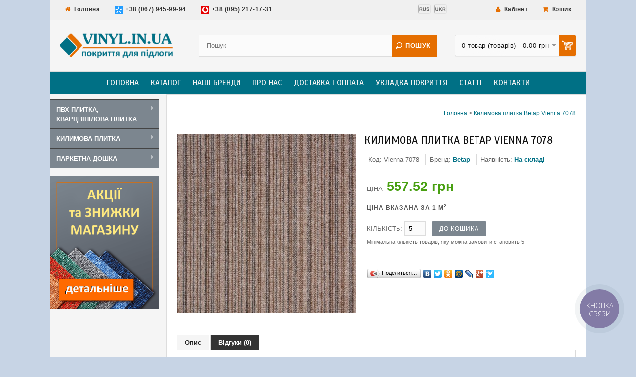

--- FILE ---
content_type: text/html; charset=utf-8
request_url: https://vinyl.in.ua/Vienna-7078
body_size: 40973
content:
<!DOCTYPE html>
<html dir="ltr" lang="uk">
<head>
<meta charset="UTF-8" />
		<meta content="True" name="HandheldFriendly">
		<meta name="viewport" content="width=device-width, initial-scale=1.0, maximum-scale=1.0, user-scalable=0">

<title>Килимова плитка Betap Vienna 7078</title>
<base href="https://vinyl.in.ua/" />
<meta name="description" content="Килимова плитка Betap Vienna 7078 - відмінний вибір для бюджетного офісу. Сучасні лінійні дизайни, висока зносостійкість - 32 клас - це не так мало. Цей модульний ковролін завжди в наявності на складі в Україні. покриття підлоги, плитка для підлоги, килимова плитка, підлоги для офісів, плитка betap, betap vienna" />
<link href="https://vinyl.in.ua/image/data/design/konka.png" rel="icon" />
<link href="https://vinyl.in.ua/Vienna-7078" rel="canonical" />
<link rel="stylesheet" type="text/css" href="catalog/view/theme/default/stylesheet/stylesheet.css" />
<link rel="stylesheet" type="text/css" href="catalog/view/javascript/jquery/colorbox/colorbox.css" media="screen" />
<link rel="stylesheet" type="text/css" href="catalog/view/javascript/blog/font-awesome/css/font-awesome.min.css" media="screen" />
<link rel="stylesheet" type="text/css" href="catalog/view/theme/default/stylesheet/cartpopup.css" media="screen" />
<link rel="stylesheet" type="text/css" href="catalog/view/theme/default/stylesheet/carousel.css" media="screen" />
<script type="text/javascript" src="catalog/view/javascript/jquery/jquery-1.7.1.min.js"></script>
<script type="text/javascript" src="catalog/view/javascript/jquery/ui/jquery-ui-1.8.16.custom.min.js"></script>

<link rel="stylesheet" type="text/css" href="catalog/view/javascript/jquery/ui/themes/ui-lightness/jquery-ui-1.8.16.custom.css" />
<link href="//netdna.bootstrapcdn.com/font-awesome/4.0.3/css/font-awesome.css" rel="stylesheet">

<script type="text/javascript" src="catalog/view/javascript/common.js"></script>

<script type="text/javascript" src="catalog/view/javascript/jquery/tabs.js"></script>
<script type="text/javascript" src="catalog/view/javascript/jquery/colorbox/jquery.colorbox-min.js"></script>
<script type="text/javascript" src="catalog/view/javascript/jquery/jquery.popupoverlay.min.js"></script>
<script type="text/javascript" src="catalog/view/javascript/cartpopup.js"></script>
<script type="text/javascript" src="catalog/view/javascript/jquery/jquery.jcarousel.min.js"></script>
<!--[if IE 7]> 
<link rel="stylesheet" type="text/css" href="catalog/view/theme/default/stylesheet/ie7.css" />
<![endif]-->

<!--[if lt IE 7]>
<link rel="stylesheet" type="text/css" href="catalog/view/theme/default/stylesheet/ie6.css" />
<script type="text/javascript" src="catalog/view/javascript/DD_belatedPNG_0.0.8a-min.js"></script>
<script type="text/javascript">
DD_belatedPNG.fix('#logo img');
</script>
<![endif]-->



<link href="https://fonts.googleapis.com/css?family=Scada:400,700&amp;subset=cyrillic-ext" rel="stylesheet">
<link href="/animat/animate.min.css" rel="stylesheet">


<script type="text/javascript" >
$(document).ready(function() {
$('.my_minus').click(function () {
var $input = $(this).parent().find('.quant');
var count = parseInt($input.val()) - 1;
count = count < 1 ? 1 : count;
$input.val(count);
$input.change();
return false;
});
$('.my_plus').click(function () {
var $input = $(this).parent().find('.quant');
$input.val(parseInt($input.val()) + 1);
$input.change();
return false;
});
});
</script>

<script type="text/javascript" >
jQuery(function(){

    // если отсутсвует zoomsl-3.0.min.js
	if(!$.fn.imagezoomsl){
	
		$('.msg').show();
		return;
	}
     else $('.msg').hide();

	 
	// инициализация плагина
	$('.zoom-foto').imagezoomsl({ 

		zoomrange: [4, 4]	
	});  
});
</script>

<!-- Google Tag Manager -->
<script>(function(w,d,s,l,i){w[l]=w[l]||[];w[l].push({'gtm.start':
new Date().getTime(),event:'gtm.js'});var f=d.getElementsByTagName(s)[0],
j=d.createElement(s),dl=l!='dataLayer'?'&l='+l:'';j.async=true;j.src=
'https://www.googletagmanager.com/gtm.js?id='+i+dl;f.parentNode.insertBefore(j,f);
})(window,document,'script','dataLayer','GTM-K8JBCZN');</script>
<!-- End Google Tag Manager -->


<link rel="alternate" hreflang="ru-UA" href="https://vinyl.in.ua/ru/Vienna-7078" />

<link rel="alternate" hreflang="uk-UA" href="https://vinyl.in.ua/Vienna-7078" />
</head>
<body>

<!-- Google Tag Manager (noscript) -->
<noscript><iframe src="https://www.googletagmanager.com/ns.html?id=GTM-K8JBCZN"
height="0" width="0" style="display:none;visibility:hidden"></iframe></noscript>
<!-- End Google Tag Manager (noscript) -->

<script type="text/javascript">
    document.ondragstart = noselect; 
    // запрет на перетаскивание 
    document.onselectstart = noselect; 
    // запрет на выделение элементов страницы 
    document.oncontextmenu = noselect; 
    // запрет на выведение контекстного меню 
    function noselect() {return false;} 
</script>

<!-- Блок фиксированного меню при прокрутке -->
<script type="text/javascript">
        $(function(){
            $(window).scroll(function () {
                if($(window).width() > 1000){
                    if ($(this).scrollTop() > 250) {
                        $('#menu').addClass("fixed-nav-top animated fadeInDown");
                    } else {
                        $('#menu').removeClass("fixed-nav-top animated fadeInDown");
                    }
                }
            });  
            if($(window).width() > 1000){
                if ($(window).scrollTop() > 250) {
                    $('#menu').addClass("fixed-nav-top animated fadeInDown");
                } else {
                    $('#menu').removeClass("fixed-nav-top animated fadeInDown");
                }
            }
        });
</script>
<style type="text/css">
        .fixed-nav-top{
            position: fixed;
            top: 0;
			left: 0px;
            z-index: 100;
			width: 100% !important;
			padding:0px !important;
        }
</style>
<!-- Блок фиксированного меню при прокрутке -->
<script type="text/javascript">
        $(function(){
            $(window).scroll(function () {
                if($(window).width() > 1200){
                    if ($(this).scrollTop() > 500) {
                        $('#catafix').addClass("fixed-cata-top animated fadeInDown");
                    } else {
                        $('#catafix').removeClass("fixed-cata-top animated fadeInDown");
                    }
                }
            });  
            if($(window).width() > 1200){
                if ($(window).scrollTop() > 500) {
                    $('#catafix').addClass("fixed-cata-top animated fadeInDown");
                } else {
                    $('#catafix').removeClass("fixed-cata-top animated fadeInDown");
                }
            }
        });
</script>
<style type="text/css">
        .fixed-cata-top{
            position: fixed !important;
            top: 50px !important;
            z-index: 9999 !important;
			width: 220px !important;
        }
</style>
<!-- Конец блока -->
		
		
<div id="container">
<div id="header">
    <div id="logo" class="anilogo animated fadeInLeft"><a href="https://vinyl.in.ua/" alt="Напольное покрытие магазин Vinyl" title="Напольное покрытие магазин Vinyl"><img src="/image/LOGO-02-ukr.png"></a></div>
    <form action="https://vinyl.in.ua/index.php?route=module/language" method="post" enctype="multipart/form-data">
  <div id="language">        <img src="image/flags/ru.png" alt="Русский" title="Русский" onclick="$('input[name=\'language_code\']').attr('value', 'ru'); $(this).parent().parent().submit();" />
        <img src="image/flags/ua.png" alt="Українська" title="Українська" onclick="$('input[name=\'language_code\']').attr('value', 'ua'); $(this).parent().parent().submit();" />
        <input type="hidden" name="language_code" value="" />
    <input type="hidden" name="redirect" value="https://vinyl.in.ua/Vienna-7078" />
  </div>
</form>
    <div id="cart" class="anicart animated fadeInRight">
  <div class="heading">
    <a><span id="cart-total">0 товар (товарів) - 0.00 грн</span></a></div>
  <div class="content">
        <div class="empty">Ваш кошик порожній</div>
      </div>
</div>  <div id="search">
    <div class="button-search">Пошук</div>
    <input type="text" name="search" placeholder="Пошук" value="" />
  </div>
  <div id="welcome">
        Ласкаво просимо! Ви можете <a href="https://vinyl.in.ua/login">увійти</a> або <a href="https://vinyl.in.ua/create-account">створити обліковий запис</a>.      </div>
  
<style>
.anilogo, .anicart { -webkit-animation-duration: 1.0s;  -webkit-animation-delay: .1s; -webkit-animation-iteration-count: 1; }
</style>
  
  <div class="links scr77">
  <div class="top1">
  <a href="https://vinyl.in.ua/" title="На главную"><i class="fa fa-home" aria-hidden="true"></i>&nbsp; Головна</a>
  <a href="tel:+380679459994" title="Позвонить" class="pholi"><img src="/image/ks16.png" width="16"> +38 (067) 945-99-94</a>
  <a href="tel:+380952171731" title="Позвонить" class="pholi"><img src="/image/vf16.png" width="16"> +38 (095) 217-17-31</a>
  
  </div>
  <div class="top2">
  <a href="https://vinyl.in.ua/shopping-cart"><i class="fa fa-shopping-cart" aria-hidden="true"></i>&nbsp; Кошик</a>
  <a href="https://vinyl.in.ua/my-account"><i class="fa fa-user" aria-hidden="true"></i>&nbsp; Кабінет</a>
  </div>
  </div>
  
  <div class="links mob77">
  <div class="top-mob">
  <a href="https://vinyl.in.ua/" title="На главную">&nbsp;</a>
  </div></div>

</div>


<div class="menuonmobile">
<script>function showMylink1101()
 {
 var myDiv = document.getElementById('mylink1101');
 if(myDiv.style.display == 'none')
 {   myDiv.style.display = 'block';   } else {    myDiv.style.display = 'none';    }
 return false;
 }</script>
<div class="mobile_nav_but"><a href='javascript:;' onclick=showMylink1101() style="text-decoration:none;"><i class="fa fa-bars"></i>&nbsp;Меню</a></div>
<div id=mylink1101 style="display: none" class="mobile_nav">
<ul>
<li><a href="https://vinyl.in.ua/"><i class="fa fa-home" aria-hidden="true"></i> &nbsp; Головна</a></li>
<li><a href="https://vinyl.in.ua/sitemap"><i class="fa fa-book" aria-hidden="true"></i> &nbsp; Каталог товарів</a></li>
<li><a href="https://vinyl.in.ua/brands"><i class="fa fa-star" aria-hidden="true"></i> &nbsp; Наші бренди</a></li>
<li><a href="https://vinyl.in.ua/delivery"><i class="fa fa-truck" aria-hidden="true"></i> &nbsp; Доставка та оплата</a></li>
<li><a href="https://vinyl.in.ua/montaj"><i class="fa fa-gavel" aria-hidden="true"></i> &nbsp; Укладка покриття</a></li>
<li><a href="https://vinyl.in.ua/articles"><i class="fa fa-files-o" aria-hidden="true"></i> &nbsp; Статті</a></li>
<li><a href="https://vinyl.in.ua/shopping-cart"><i class="fa fa-shopping-cart" aria-hidden="true"></i> &nbsp; Кошик</a></li>
<li><a href="https://vinyl.in.ua/contacts"><i class="fa fa-phone-square" aria-hidden="true"></i> &nbsp; Контакти</a></li>
</ul>
</div>
</div>

<div id="menu" class="menuoffmobile">
  <ul>
    <li><a href="https://vinyl.in.ua/">Головна</a></li>
	<li><a href="https://vinyl.in.ua/sitemap">Каталог</a>	
	<div>
	 <ul>
	     <li><a href="https://vinyl.in.ua/vinilova-plitka">ПВХ плитка, кварцвінілова плитка</a>
            <div style="display:none">
                <ul>
                    		             
						<li><a href="https://vinyl.in.ua/vinilova-plitka/Tarkett-Lounge">Tarkett Lounge</a></li>
					  
		  
                    		             
						<li><a href="https://vinyl.in.ua/vinilova-plitka/Tarkett_Art_Vinyl_Modulart">Tarkett Art Vinyl ModularT 7</a></li>
					  
		  
                    		             
						<li><a href="https://vinyl.in.ua/vinilova-plitka/Tarkett-Art-Vinyl-New-Age">Tarkett Art Vinyl New Age</a></li>
					  
		  
                    		             
						<li><a href="https://vinyl.in.ua/vinilova-plitka/Grabo-PlankIT">Grabo PlankIT</a></li>
					  
		  
                    		             
						<li><a href="https://vinyl.in.ua/vinilova-plitka/Moduleo-Transform">IVC Moduleo Transform</a></li>
					  
		  
                    		             
						<li><a href="https://vinyl.in.ua/vinilova-plitka/IVC-Moduleo">IVC Moduleo Select Click замкове з'єднання</a></li>
					  
		  
                    		             
						<li><a href="https://vinyl.in.ua/vinilova-plitka/Vinilam-3">New Vinilam клейова 2,5 мм</a></li>
					  
		  
                    		             
						<li><a href="https://vinyl.in.ua/vinilova-plitka/Vinilam-locks">Vinilam Click замкове з'єднання</a></li>
					  
		  
                    		             
						<li><a href="https://vinyl.in.ua/vinilova-plitka/Ceramo_2">Ceramo Vinilam 2.5 mm клейова</a></li>
					  
		  
                    		             
						<li><a href="https://vinyl.in.ua/vinilova-plitka/Ceramo_Vinilam_4">Ceramo Vinilam Click 4.5 mm замкове з'єднання</a></li>
					  
		  
                    		             
						<li><a href="https://vinyl.in.ua/vinilova-plitka/Forbo-Allura">Forbo Allura</a></li>
					  
		  
                    		             
						<li><a href="https://vinyl.in.ua/vinilova-plitka/forbo-effekta">Forbo Effekta</a></li>
					  
		  
                    		             
						<li><a href="https://vinyl.in.ua/vinilova-plitka/Thermofix">Thermofix</a></li>
					  
		  
                            </ul>
              </div>
          </li>
        <li><a href="https://vinyl.in.ua/kovrova-plitka">Килимова плитка</a>
            <div style="display:none">
                <ul>
                    		             
						<li><a href="https://vinyl.in.ua/kovrova-plitka/plitka-modulyss">Modulyss Alpha</a></li>
					  
		  
                    		             
						<li><a href="https://vinyl.in.ua/kovrova-plitka/Balta-Rocket">Balta Rocket</a></li>
					  
		  
                    		             
						<li><a href="https://vinyl.in.ua/kovrova-plitka/Betap-Baltic">Betap Baltic</a></li>
					  
		  
                    		             
						<li><a href="https://vinyl.in.ua/kovrova-plitka/Betap-Vienna">Betap Vienna</a></li>
					  
		  
                    		             
						<li><a href="https://vinyl.in.ua/kovrova-plitka/Betap-Larix">Betap Larix</a></li>
					  
		  
                    		             
						<li><a href="https://vinyl.in.ua/kovrova-plitka/Modulyss-Base-Lines">Modulyss Base Lines</a></li>
					  
		  
                    		             
						<li><a href="https://vinyl.in.ua/kovrova-plitka/Desso-Essence">Desso Essence</a></li>
					  
		  
                    		             
						<li><a href="https://vinyl.in.ua/kovrova-plitka/Tarkett-Discovery">Tarkett Discovery</a></li>
					  
		  
                    		             
						<li><a href="https://vinyl.in.ua/kovrova-plitka/Balsan-L480">Balsan L480</a></li>
					  
		  
                    		             
						<li><a href="https://vinyl.in.ua/kovrova-plitka/Modulyss-First">Modulyss First Forward</a></li>
					  
		  
                    		             
						<li><a href="https://vinyl.in.ua/kovrova-plitka/Tarkett-Sky">Tarkett Sky</a></li>
					  
		  
                    		             
						<li><a href="https://vinyl.in.ua/kovrova-plitka/Modulyss-Base">Modulyss Base</a></li>
					  
		  
                    		             
						<li><a href="https://vinyl.in.ua/kovrova-plitka/Modulyss-Millenium-Nxtgen">Modulyss Millenium Nxtgen</a></li>
					  
		  
                    		             
						<li><a href="https://vinyl.in.ua/kovrova-plitka/Modulyss-DSGN-Track">Modulyss DSGN Track</a></li>
					  
		  
                    		             
						<li><a href="https://vinyl.in.ua/kovrova-plitka/Modulyss-Step">Modulyss Step</a></li>
					  
		  
                            </ul>
              </div>
          </li>
        <li><a href="https://vinyl.in.ua/parquet-board">Паркетна дошка</a>
            <div style="display:none">
                <ul>
                    		             
						<li><a href="https://vinyl.in.ua/parquet-board/tarkett-salsa">Tarkett Salsa</a></li>
					  
		  
                    		             
						<li><a href="https://vinyl.in.ua/parquet-board/tarkett-salsa-premium">Tarkett Salsa Premium</a></li>
					  
		  
                            </ul>
              </div>
          </li>
    	</ul></div>
	</li>
	
	<li><a href="https://vinyl.in.ua/brands">Наші бренди</a></li>
	            <li><a href="https://vinyl.in.ua/about">Про нас</a></li>
            <li><a href="https://vinyl.in.ua/delivery">Доставка і оплата</a></li>
            <li><a href="https://vinyl.in.ua/montaj">Укладка покриття</a></li>
          	
	<li><a href="https://vinyl.in.ua/articles">Статті</a></li>
	<li style="display:none"><a href="/index.php?route=product/reviews">Відгуки</a></li>
	<li><a href="https://vinyl.in.ua/contacts">Контакти</a></li>
  </ul>
</div>
<div id="notification"></div>
<div id="column-left">
    <link rel="stylesheet" type="text/css" media="screen" href="https://vinyl.in.ua//catalog/view/javascript/jquery/superfish/css/superfish.css" /> 
<link rel="stylesheet" type="text/css" media="screen" href="https://vinyl.in.ua//catalog/view/javascript/jquery/superfish/css/superfish-vertical.css" /> 
<script type="text/javascript" src="https://vinyl.in.ua//catalog/view/javascript/jquery/superfish/js/hoverIntent.js"></script> 
<script type="text/javascript" src="https://vinyl.in.ua//catalog/view/javascript/jquery/superfish/js/superfish.js"></script> 
<script type="text/javascript"> 
	$(document).ready(function(){ 
		$("ul.sf-menu").superfish();
	}); 
</script>
<div class="box">
  <div class="box-heading" style="display:none;">Услуги и оборудование</div>
  <div class="middle" style='padding:0;margin:0;height:auto;'>
  
	<div class="sf-vertical" style='padding:0;margin:0;'>		
		<ul id="sample-menu-1" class="sf-menu" style='padding:0;margin:0;width:100%'>
			<li><a href="https://vinyl.in.ua/vinilova-plitka"><b>ПВХ плитка, кварцвінілова плитка</b></a><ul><li><a href="https://vinyl.in.ua/vinilova-plitka/Tarkett-Lounge">Tarkett Lounge</a></li><li><a href="https://vinyl.in.ua/vinilova-plitka/Tarkett_Art_Vinyl_Modulart">Tarkett Art Vinyl ModularT 7</a></li><li><a href="https://vinyl.in.ua/vinilova-plitka/Tarkett-Art-Vinyl-New-Age">Tarkett Art Vinyl New Age</a></li><li><a href="https://vinyl.in.ua/vinilova-plitka/Grabo-PlankIT">Grabo PlankIT</a></li><li><a href="https://vinyl.in.ua/vinilova-plitka/Moduleo-Transform">IVC Moduleo Transform</a></li><li><a href="https://vinyl.in.ua/vinilova-plitka/IVC-Moduleo">IVC Moduleo Select Click замкове з'єднання</a></li><li><a href="https://vinyl.in.ua/vinilova-plitka/Vinilam-3">New Vinilam клейова 2,5 мм</a></li><li><a href="https://vinyl.in.ua/vinilova-plitka/Vinilam-locks">Vinilam Click замкове з'єднання</a></li><li><a href="https://vinyl.in.ua/vinilova-plitka/Ceramo_2">Ceramo Vinilam 2.5 mm клейова</a></li><li><a href="https://vinyl.in.ua/vinilova-plitka/Ceramo_Vinilam_4">Ceramo Vinilam Click 4.5 mm замкове з'єднання</a></li><li><a href="https://vinyl.in.ua/vinilova-plitka/Forbo-Allura">Forbo Allura</a></li><li><a href="https://vinyl.in.ua/vinilova-plitka/forbo-effekta">Forbo Effekta</a></li><li><a href="https://vinyl.in.ua/vinilova-plitka/Thermofix">Thermofix</a></li></ul></li><li><a href="https://vinyl.in.ua/kovrova-plitka"><b>Килимова плитка</b></a><ul><li><a href="https://vinyl.in.ua/kovrova-plitka/plitka-modulyss">Modulyss Alpha</a></li><li><a href="https://vinyl.in.ua/kovrova-plitka/Balta-Rocket">Balta Rocket</a></li><li><a href="https://vinyl.in.ua/kovrova-plitka/Betap-Baltic">Betap Baltic</a></li><li><a href="https://vinyl.in.ua/kovrova-plitka/Betap-Vienna">Betap Vienna</a></li><li><a href="https://vinyl.in.ua/kovrova-plitka/Betap-Larix">Betap Larix</a></li><li><a href="https://vinyl.in.ua/kovrova-plitka/Modulyss-Base-Lines">Modulyss Base Lines</a></li><li><a href="https://vinyl.in.ua/kovrova-plitka/Desso-Essence">Desso Essence</a></li><li><a href="https://vinyl.in.ua/kovrova-plitka/Tarkett-Discovery">Tarkett Discovery</a></li><li><a href="https://vinyl.in.ua/kovrova-plitka/Balsan-L480">Balsan L480</a></li><li><a href="https://vinyl.in.ua/kovrova-plitka/Modulyss-First">Modulyss First Forward</a></li><li><a href="https://vinyl.in.ua/kovrova-plitka/Tarkett-Sky">Tarkett Sky</a></li><li><a href="https://vinyl.in.ua/kovrova-plitka/Modulyss-Base">Modulyss Base</a></li><li><a href="https://vinyl.in.ua/kovrova-plitka/Modulyss-Millenium-Nxtgen">Modulyss Millenium Nxtgen</a></li><li><a href="https://vinyl.in.ua/kovrova-plitka/Modulyss-DSGN-Track">Modulyss DSGN Track</a></li><li><a href="https://vinyl.in.ua/kovrova-plitka/Modulyss-Step">Modulyss Step</a></li></ul></li><li><a href="https://vinyl.in.ua/parquet-board"><b>Паркетна дошка</b></a><ul><li><a href="https://vinyl.in.ua/parquet-board/tarkett-salsa">Tarkett Salsa</a></li><li><a href="https://vinyl.in.ua/parquet-board/tarkett-salsa-premium">Tarkett Salsa Premium</a></li></ul></li>	
		</ul>
	</div>  
  
  </div>
  <div style='clear:left'></div>
  <div class="bottom">&nbsp;</div>
</div>
    
<a href="https://vinyl.in.ua/specials"><img src="/image/data/design/akcii-ua.png" alt="Акцїіи магазину" width="100%" /></a>
  
  
</div>
 
<div id="content"><div style="margin-bottom: 10px;"><div id="cmswidget-1" class="cmswidget">
<div id="langmark">

            <a href="https://vinyl.in.ua/ru/Vienna-7078"><img src="image/flags/ru.png" alt="Русский" title="Русский"></a>
                <a href="https://vinyl.in.ua/Vienna-7078#"><img src="image/flags/ua.png" alt="Українська" title="Українська"></a>
        </div>
</div>

<script>
	$('#cmswidget-1').hide();
		$(document).ready(function(){
			var prefix = 'ascpw1';
		var cmswidget = '1';
		var heading_title = 'SEO';
		var data = $('#cmswidget-1').html();
		$('#cmswidget-'+cmswidget).remove();
$('#language').html(data);;
		$('#cmswidget-1').show();
		delete data;
		delete prefix;
		delete cmswidget;
		});
	</script>

</div>
<div style="margin-bottom: 10px;"> <div id="cartpopup" class="well">
    <h4><i class="icon_success_27x27"></i><span id="text-added"></span> до кошика</h4>
	<div class="cart"></div>
   <button class="btn btn-default" style="float: right" onclick="location='index.php?route=checkout/cart'">Оформить</button>&nbsp;
   <button class="btn btn-default" style="float: left" onclick="$('#cartpopup').popup('hide')">Продолжить</button>
  </div>

<script type="text/javascript">
//<![CDATA[

function declination(s) {
	var words = ['товарів додано', 'товар доданий', 'товара додано'];
	var index = s % 100;
	if (index >=11 && index <= 14) { 
		index = 0; 
	} else { 
		index = (index %= 10) < 5 ? (index > 2 ? 2 : index): 0; 
	}
	return(words[index]);
}
$(document).ready(function () {
    $('#cartpopup').popup();
});
//]]> 
</script></div>
<div style="margin-bottom: 10px;"><script type="text/javascript"><!--
$(document).ready(function() { if(typeof display == 'function') { display('grid'); } });
--></script>
</div>
  <div class="breadcrumb" style="margin-bottom:35px;">
        <a href="https://vinyl.in.ua/">Головна</a>
         &gt; <a href="https://vinyl.in.ua/Vienna-7078">Килимова плитка Betap Vienna 7078</a>
      </div>
  
  <div class="product-info">
        <div class="left">
            
      <div class="image"><a href="https://vinyl.in.ua/image/cache/data/tovary/betap-vienna/Vienna 7078-500x500.jpg" title="Килимова плитка Betap Vienna 7078" class="colorbox" rel="colorbox"><img src="https://vinyl.in.ua/image/cache/data/tovary/betap-vienna/Vienna 7078-360x360.jpg" title="Килимова плитка Betap Vienna 7078" alt="Килимова плитка Betap Vienna 7078" id="image" name="image-swap" /></a></div>
			
                </div>
        <div class="right" style="overflow:hidden !important">
	  <h1>Килимова плитка Betap Vienna 7078</h1>
	  
      <div class="description" style="overflow:hidden !important">
        <div>Код:</span> Vienna-7078</div>
		        <div><span>Бренд:</span> <b><a href="https://vinyl.in.ua/Betap-brand" style="color:#007085">Betap</a></b></div>
                        <div><span>Наявність:</span> <b style="color:#007085">На складі</b></div>
	  </div>
	  
	
            <div class="price"><span style="color:#666; font-weight:normal; text-transform:uppercase; font-size:10pt;">Ціна</span>&nbsp;
                <span style="color:#49A012; font-size:20pt;"><span id="price_container">557.52 грн</span>
    <script type="text/javascript" src="index.php?route=product/livepriceupdate/js&pid=854"></script></span>
                <br />
                        	<br><span style="color:#555; letter-spacing:1px; font-size:12px; text-transform:uppercase; font-weight:bold;">Ціна вказана за 1 м<sup>2</sup></span>	
      </div>
                        <div class="cart">
        <div><span style="text-transform:uppercase">Кількість:</span>
          <input type="text" name="quantity" size="2" value="5" style="padding:6px 8px" />
          <input type="hidden" name="product_id" size="2" value="854" />
          &nbsp;
          <input type="button" value="До кошика" id="button-cart" class="button" />
          <span>&nbsp;&nbsp;&nbsp;&nbsp;</span>
          <span class="links" style="font-size:11px; display:none"><a onclick="addToWishList('854');">В улюблені</a><br />
            <a onclick="addToCompare('854');" style="display:none" />Порівняти</a></span>
        </div>
                <div class="minimum">Мінімальна кількість товарів, яку можна замовити становить 5</div>
              </div>
            <div class="review">
        <div></div>
		 <div class="share" style="margin-top:-30px;"><script type="text/javascript" src="//yastatic.net/share/share.js" charset="utf-8"></script><div class="yashare-auto-init" data-yashareL10n="ru" data-yashareType="button" data-yashareQuickServices="vkontakte,facebook,twitter,odnoklassniki,moimir,lj,moikrug,gplus,surfingbird"></div>
        </div>
	   </div>
          </div>
  </div>


  <div id="tabs" class="htabs"><a href="#tab-description">Опис</a>
            <a href="#tab-review">Відгуки (0)</a>
          </div>
  <div id="tab-description" class="tab-content"><p>Betap Vienna (Голландія) - килимова плитка з низьким ворсом, відповідає жорстким умовам сучасних офісів і чудово підходить для приміщень з інтенсивним рухом.</p>

<ul>
	<li>Поліпропіленова петля щільністю 400 г / м<sup>2</sup>;</li>
	<li>Розміри 500 * 500 мм, товщина 6 мм, товщина петлі 3 мм;</li>
	<li>Клас зносостійкості 32;</li>
	<li>Всі сертифікати актуальні, дозволяють ввести об&#39;єкт в експлуатацію;</li>
</ul>
</div>
      <div id="tab-review" class="tab-content">
    <div id="review"></div>
    <h2 id="review-title">Написати відгук</h2>
    <b>Ваше Ім’я:</b><br />
    <input type="text" name="name" value="" />
    <br />
    <br />
    <b>Ваш відгук:</b>
    <textarea name="text" cols="40" rows="8" style="width: 98%;"></textarea>
    <span style="font-size: 11px;"><span style="color:red">Примітка:</span>HTML теги не дозволені! Використовуйте звичайний текст.</span><br />
    <br />
    <b>Рейтинг</b> <span>Погано</span>&nbsp;
    <input type="radio" name="rating" value="1" />
    &nbsp;
    <input type="radio" name="rating" value="2" />
    &nbsp;
    <input type="radio" name="rating" value="3" />
    &nbsp;
    <input type="radio" name="rating" value="4" />
    &nbsp;
    <input type="radio" name="rating" value="5" />
    &nbsp;<span>Добре</span><br />
    <br />
    <b>Введіть код, вказаний на зображенні:</b><br />
    <input type="text" name="captcha" value="" />
    <br />
    <img src="index.php?route=product/product/captcha" alt="" id="captcha" /><br />
    <br />
    <div class="buttons">
      <div class="right"><a id="button-review" class="button">Продовжити</a></div>
    </div>
  </div>
      

    <div class="tags"><b>Теги</b>
            <a href="https://vinyl.in.ua/index.php?route=product/search&amp;tag=килимова плитка">килимова плитка</a>,
                <a href="https://vinyl.in.ua/index.php?route=product/search&amp;tag=плитка betap">плитка betap</a>,
                <a href="https://vinyl.in.ua/index.php?route=product/search&amp;tag=betap vienna">betap vienna</a>,
                <a href="https://vinyl.in.ua/index.php?route=product/search&amp;tag=плитковий ковролін">плитковий ковролін</a>,
                <a href="https://vinyl.in.ua/index.php?route=product/search&amp;tag=модульний ковролін">модульний ковролін</a>,
                <a href="https://vinyl.in.ua/index.php?route=product/search&amp;tag=ковролін в плитках">ковролін в плитках</a>,
                <a href="https://vinyl.in.ua/index.php?route=product/search&amp;tag=покриття для підлоги">покриття для підлоги</a>,
                <a href="https://vinyl.in.ua/index.php?route=product/search&amp;tag=підлога для офісів">підлога для офісів</a>
          </div>
    <div class="box" style="padding:20px 0px;">
  <div class="box-heading">Недавно переглянуті товари</div>
  <div class="box-content" style="padding:0px 0px;">
    <div class="box-product" style="padding:0px 0px;">
            <div style="margin:10px 3px !important; width:175px;">
                <div class="image"><a href="https://vinyl.in.ua/Vienna-7078"><img src="https://vinyl.in.ua/image/cache/data/tovary/betap-vienna/Vienna 7078-170x170.jpg" alt="Килимова плитка Betap Vienna 7078" /></a></div>
                <div class="name"><a href="https://vinyl.in.ua/Vienna-7078">Килимова плитка Betap Vienna 7078</a></div>
                <div class="price">
                    557.52 грн                  </div>
                        <div class="cart"><input type="button" value="До кошика" onclick="addToCart('854');" class="button" /></div>
      </div>
          </div>
  </div>
</div>
<div class="box" style="margin-top:40px; margin-bottom:40px; background:none; padding-top:5px;">
  <div class="box-heading" style="margin-top:5px; color:#222; font-weight:400;">Наші бренди</div>
  <div class="box-content">
  
	<div class="box-mans">
				<div class="box-man"><a href="Tarkett-brand"><img src="https://vinyl.in.ua/image/cache/data/brands/jpg/brand-001-180x60.jpg" alt="Tarkett" title="Tarkett" /></a></div>
				<div class="box-man"><a href="Grabo-brand"><img src="https://vinyl.in.ua/image/cache/data/brands/jpg/brand-002-180x60.jpg" alt="Grabo" title="Grabo" /></a></div>
				<div class="box-man"><a href="Thermofix-brand"><img src="https://vinyl.in.ua/image/cache/data/brands/jpg/brand-003-180x60.jpg" alt="Thermofix" title="Thermofix" /></a></div>
				<div class="box-man"><a href="Moduleo-brand"><img src="https://vinyl.in.ua/image/cache/data/brands/jpg/brand-004-180x60.jpg" alt="Moduleo" title="Moduleo" /></a></div>
				<div class="box-man"><a href="Vinilam-brand"><img src="https://vinyl.in.ua/image/cache/data/brands/jpg/brand-005-180x60.jpg" alt="Vinilam" title="Vinilam" /></a></div>
				<div class="box-man"><a href="Forbo-brand"><img src="https://vinyl.in.ua/image/cache/data/brands/jpg/brand-006-180x60.jpg" alt="Forbo" title="Forbo" /></a></div>
				<div class="box-man"><a href="Modulyss-brand"><img src="https://vinyl.in.ua/image/cache/data/brands/jpg/brand-007-180x60.jpg" alt="Modulyss" title="Modulyss" /></a></div>
				<div class="box-man"><a href="Balta-brand"><img src="https://vinyl.in.ua/image/cache/data/brands/jpg/brand-008-180x60.jpg" alt="Balta" title="Balta" /></a></div>
				<div class="box-man"><a href="Betap-brand"><img src="https://vinyl.in.ua/image/cache/data/brands/jpg/brand-009-180x60.jpg" alt="Betap" title="Betap" /></a></div>
				<div class="box-man"><a href="Desso-brand"><img src="https://vinyl.in.ua/image/cache/data/brands/jpg/brand-010-180x60.jpg" alt="Desso" title="Desso" /></a></div>
				<div class="box-man"><a href="Balsan-brand"><img src="https://vinyl.in.ua/image/cache/data/brands/jpg/brand-011-180x60.jpg" alt="Balsan" title="Balsan" /></a></div>
				<div class="box-man"><a href="LG-brand"><img src="https://vinyl.in.ua/image/cache/data/brands/brand-012-180x60.jpg" alt="LG" title="LG" /></a></div>
			</div>
	
  </div>
</div>

<script type="text/javascript"><!--
$('#carousel0 ul').jcarousel({
	vertical: false,
	visible: 5,
	scroll: 1});
//--></script></div>
<script type="text/javascript"><!--
$(document).ready(function() {
	$('.colorbox').colorbox({
		overlayClose: true,
		opacity: 0.5,
		rel: "colorbox"
	});
});
//--></script> 
<script type="text/javascript"><!--

$('select[name="profile_id"], input[name="quantity"]').change(function(){
    $.ajax({
		url: 'index.php?route=product/product/getRecurringDescription',
		type: 'post',
		data: $('input[name="product_id"], input[name="quantity"], select[name="profile_id"]'),
		dataType: 'json',
        beforeSend: function() {
            $('#profile-description').html('');
        },
		success: function(json) {
			$('.success, .warning, .attention, information, .error').remove();
            
			if (json['success']) {
                $('#profile-description').html(json['success']);
			}	
		}
	});
});
    
$('#button-cart').bind('click', function() {
	$.ajax({
		url: 'index.php?route=checkout/cart/add',
		type: 'post',
		data: $('.product-info input[type=\'text\'], .product-info input[type=\'hidden\'], .product-info input[type=\'radio\']:checked, .product-info input[type=\'checkbox\']:checked, .product-info select, .product-info textarea'),
		dataType: 'json',
		success: function(json) {
			$('.success, .warning, .attention, information, .error').remove();
			
			if (json['error']) {
				if (json['error']['option']) {
					for (i in json['error']['option']) {
						$('#option-' + i).after('<span class="error">' + json['error']['option'][i] + '</span>');
					}
				}
                
                if (json['error']['profile']) {
                    $('select[name="profile_id"]').after('<span class="error">' + json['error']['profile'] + '</span>');
                }
			} 
			
			if (json['success']) {
				$('#notification').html('<div class="success" style="display: none;">' + json['success'] + '<img src="catalog/view/theme/default/image/close.png" alt="" class="close" /></div>');
					
				$('.success').fadeIn('slow');
					
				$('#cart-total').html(json['total']);
				
				$('html, body').animate({ scrollTop: 0 }, 'slow'); 
			}	
		}
	});
});
//--></script>
<script type="text/javascript"><!--
$('#review .pagination a').live('click', function() {
	$('#review').fadeOut('slow');
		
	$('#review').load(this.href);
	
	$('#review').fadeIn('slow');
	
	return false;
});			

$('#review').load('index.php?route=product/product/review&product_id=854');

$('#button-review').bind('click', function() {
	$.ajax({
		url: 'index.php?route=product/product/write&product_id=854',
		type: 'post',
		dataType: 'json',
		data: 'name=' + encodeURIComponent($('input[name=\'name\']').val()) + '&text=' + encodeURIComponent($('textarea[name=\'text\']').val()) + '&rating=' + encodeURIComponent($('input[name=\'rating\']:checked').val() ? $('input[name=\'rating\']:checked').val() : '') + '&captcha=' + encodeURIComponent($('input[name=\'captcha\']').val()),
		beforeSend: function() {
			$('.success, .warning').remove();
			$('#button-review').attr('disabled', true);
			$('#review-title').after('<div class="attention"><img src="catalog/view/theme/default/image/loading.gif" alt="" /> Зачекайте, будь ласка!</div>');
		},
		complete: function() {
			$('#button-review').attr('disabled', false);
			$('.attention').remove();
		},
		success: function(data) {
			if (data['error']) {
				$('#review-title').after('<div class="warning">' + data['error'] + '</div>');
			}
			
			if (data['success']) {
				$('#review-title').after('<div class="success">' + data['success'] + '</div>');
								
				$('input[name=\'name\']').val('');
				$('textarea[name=\'text\']').val('');
				$('input[name=\'rating\']:checked').attr('checked', '');
				$('input[name=\'captcha\']').val('');
			}
		}
	});
});
//--></script> 
<script type="text/javascript"><!--

			function setImage(select){
    var image = document.getElementsByName("image-swap")[0];
    image.src = select.options[select.selectedIndex].id;
}
		      
$('#tabs a').tabs();
//--></script> 
<script type="text/javascript" src="catalog/view/javascript/jquery/ui/jquery-ui-timepicker-addon.js"></script> 
<script type="text/javascript"><!--
$(document).ready(function() {
	if ($.browser.msie && $.browser.version == 6) {
		$('.date, .datetime, .time').bgIframe();
	}

	$('.date').datepicker({dateFormat: 'yy-mm-dd'});
	$('.datetime').datetimepicker({
		dateFormat: 'yy-mm-dd',
		timeFormat: 'h:m'
	});
	$('.time').timepicker({timeFormat: 'h:m'});
});
//--></script> 

<div id="footer">
  <div class="aboutfoot">
  <img src="/image/LOGO-32.png" width="192"><br>
  <p style="margin-bottom:5px;">Інтернет магазин «VINYL» пропонує великий вибір покриття для підлоги: коврова плитка, ПВХ плитка, лінолеум. Вся продукція високої європейської якості.<br>
  <a href="#" class="socol01" target="_blank">Google Business</a></p>
  </div>
  <div class="column">
    <h3>Контакти</h3>
    <ul style="line-height:1.6; padding-left:0px;">
<a href="tel:+380679459994" title="Позвонить" class="pholi"><img src="/image/ks16.png" width="13"> +38 (067) 945-99-94</a><br>
<a href="tel:+380952171731" title="Позвонить" class="pholi"><img src="/image/vf16.png" width="13"> +38 (095) 217-17-31</a><br>
<i class="fa fa-envelope" aria-hidden="true"></i> <a href="mailto:pmckyiv@gmail.com">pmckyiv@gmail.com</a>

    </ul>
  </div>
  <div class="column">
    <h3>Для покупців</h3>
    <ul>
	  <li><a href="https://vinyl.in.ua/my-account">Особистий кабінет</a></li>
      <li><a href="https://vinyl.in.ua/delivery">Доставка та оплата</a></li>
	  <li><a href="https://vinyl.in.ua/montaj">Укладка покриття</a></li>
	  <li><a href="https://vinyl.in.ua/sertifikat">Сертифікати</a></li>
    </ul>
  </div>
  <div class="column">
    <h3>Додатково</h3>
    <ul>
	  <li><a href="https://vinyl.in.ua/perfect">Наші переваги</a></li>
	  <li><a href="https://vinyl.in.ua/specials">Акції та розпродаж</a></li>
	  <li><a href="https://vinyl.in.ua/sitemap">Мапа сайту</a></li>
    </ul>
  </div>
</div>


<div id="powered"><span style="color:#aaa">Copyright &copy; 2026</span> &nbsp; <a href="http://www.liveinternet.ru/stat/vinyl.in.ua/" target="_blank" style="color:#111; display:inline-block; padding: 0px 3px; background:#50A8B8; text-decoration:none; font-size:10px;">Stat</a> &nbsp; <a href="https://web24.com.ua" target="_blank" style="color:#aaa">WEB24</a></div>

</div>

<!--LiveInternet counter--><script type="text/javascript">
new Image().src = "//counter.yadro.ru/hit?r"+
escape(document.referrer)+((typeof(screen)=="undefined")?"":
";s"+screen.width+"*"+screen.height+"*"+(screen.colorDepth?
screen.colorDepth:screen.pixelDepth))+";u"+escape(document.URL)+
";h"+escape(document.title.substring(0,150))+
";"+Math.random();</script><!--/LiveInternet-->

</body></html>


--- FILE ---
content_type: text/css
request_url: https://vinyl.in.ua/catalog/view/theme/default/stylesheet/stylesheet.css
body_size: 60006
content:
html {
    overflow-y: scroll;
    margin: 0;
    padding: 0
}
body {
    background: #C7D4E5;
    color: #222;
    font-family: Tahoma, arial;
    margin: 0px;
    padding: 0px
}
body,
td,
th,
input,
textarea,
select {
    font-size: 10pt
}
h1, .welcome, h2 {
	color: #111 !important;
    font-size: 16pt;
    margin-top: 0px;
    margin-bottom: 10px;
    font-weight: normal !important;
	text-transform: uppercase;
	font-family: 'Scada', Tahoma, Arial !important;
}
h1.mhomme, .homete h2 {
	color: #E56E00 !important;
    font-size: 16pt;
    margin-top: 0px;
    margin-bottom: 10px;
    font-weight: bold !important;
	text-transform: uppercase;
	text-align: center;
	font-family: 'Scada', Tahoma, Arial !important;
}

h3 { color: #E56E00 !important;
    font-size: 14pt;
    margin-top: 0px;
    margin-bottom: 10px;
    font-weight: bold !important;
	text-transform: uppercase;
	text-align: left;
	font-family: 'Scada', Tahoma, Arial !important;
}

p {
    margin-top: 0px;
    margin-bottom: 20px
}
a,
a:visited,
a b {
    color: #007085;
    text-decoration: none;
    cursor: pointer
}
a:hover {
    text-decoration: underline
}
a img {
    border: none
}
form {
    padding: 0;
    margin: 0;
    display: inline
}
input[type='text'],
input[type='password'],
textarea {
    background: #fbfbfb;
    border: 1px solid #ddd;
    padding: 3px;
    margin-left: 0px;
    margin-right: 0px
}
select {
    background: #fbfbfb;
    border: 1px solid #ddd;
    padding: 3px
}
label {
    cursor: pointer
}
#container {
	width:100%;
    max-width: 1080px;
    margin-left: auto;
    margin-right: auto;
    text-align: left;
    padding: 0px;
	background: #f5f5f5;
}
#column-left {
    float: left;
    width: 220px;
    margin-left: 0px;
	margin-top:10px;
}
#column-right {
    float: right;
    width: 220px
}
#column-left + #column-right + #content,
#column-left + #content {
    margin-left: 235px
}
#column-right + #content {
    margin-right: 0px;
}
#content {
    min-height: 400px;
    margin-bottom: 25px;
	padding: 20px;
	background: #fff;
	border: 1px solid #ddd;
}

/* Домашний блок */
.hh-box { width:100%; padding:0px 0; margin-bottom:35px;}
.hh-box-left { float:left; width:910px;}
.hh-box-right { float:right; width:300px; background:#f1f1f1; overflow: hidden !important;}
.hh-box-right #column-right { float: right; width: 100%; text-align:right; vertical-align:top; margin-top: 0px !important; padding-top: 0px !important;
}
.hh-box-right .nivo-directionNav  { display:none !important; }

#header {
    height: 140px;
    margin-bottom: 0px;
    padding-bottom: 4px;
    position: relative;
    z-index: 99;
}
#header #logo {
    position: absolute;
    top: 60px;
    left: 15px;
    display: table
}
#header #logomob {
    display: none
}
#header #logo img {
    max-width: 240px
}
#language {
    position: absolute;
    top: 0px;
    right:270px;
    padding: 11px 10px 12px 10px;
    line-height: 1.2;
    z-index: 9;
    border: none;
}
#language img {
    cursor: pointer;
    margin-left: 3px;
    margin-right: 3px;
	-webkit-box-shadow: 0px 0px 2px #333;
    -moz-box-shadow: 0px 0px 2px #333;
    -ms-box-shadow: 0px 0px 2px #333;
    -o-box-shadow: 0px 0px 2px #333;
    box-shadow: 0px 0px 2px #333;
}
#header #phone {
    position: absolute;
    top: 35px;
    right: 20px;
    z-index: 9;
    min-width: 200px;
    float: right;
    margin-right: 0px;
    margin-top: 15px;
    padding: 10px 14px 10px 70px;
    border: 1px solid #8D7075;
    background: #C1A6AB url('../image/telic.png') 5% 50% no-repeat;
    -webkit-border-radius: 10px;
    -moz-border-radius: 10px;
    -khtml-border-radius: 10px;
    border-radius: 10px;
    position: relative;
    z-index: 1;
    font-size: 15pt;
    line-height: 1.50;
	color:#fff;
	font-family: 'Scada', Tahoma, Arial
}
#header #zentral {
    position: absolute;
    top: 17px;
    left: 50%;
	margin-left:-160px;
    width: 300px;
    padding: 10px;
    z-index: 1;
    font-size: 12pt;
	color:#7A2D3A;
	text-align:center;
	line-height:1.5;
	font-family: 'Scada', Tahoma, Arial
}
#header #zentral span { font-size: 16pt; }
#currency {
    width: 75px;
    position: absolute;
    top: 15px;
    left: 425px;
    color: #999;
    line-height: 17px
}
#currency a {
    display: inline-block;
    padding: 2px 4px;
    border: 1px solid #CCC;
    color: #999;
    text-decoration: none;
    margin-right: 2px;
    margin-bottom: 2px
}
#currency a b {
    color: #000;
    text-decoration: none
}
#header #cart {
    position: absolute;
    top: 70px;
    right: 20px;
    z-index: 25;
    min-width: 300px
}
#header #cart .heading {
    float: right;
    margin-right: 0px;
    margin-top: 0px;
    padding: 13px 40px 13px 13px;
    border-color: #cbcbcb; box-shadow: 0 1px rgba(0,0,0,.05); -moz-box-shadow: 0 1px rgba(0,0,0,.05); -webkit-box-shadow: 0 1px rgba(0,0,0,.05);
    background: #f1f1f1 url('../image/cfone3.png') no-repeat right center;
    -webkit-border-radius: 3px;
    -moz-border-radius: 3px;
    -khtml-border-radius: 3px;
    border-radius: 3px;
	border:1px solid #ddd;
	font-size: 10pt;
    position: relative;
    z-index: 25;
	letter-spacing:0.5px;
}
#header #cart .heading h4 {
    color: #333333;
    font-size: 15px;
    font-weight: normal;
    margin-top: 0px;
    margin-bottom: 3px
}
#header #cart .heading a {
    color: #111;
    text-decoration: none
}
#header #cart .heading a:hover {
    color: #B03060;
    text-decoration: none
}
#header #cart .heading a span {
    background: url('../image/arrow-down.png') 100% 50% no-repeat;
    padding-right: 15px
}
#header #cart .content {
    clear: both;
    display: none;
    position: relative;
    top: -1px;
    padding: 8px 20px;
    min-height: 100px;
    border-top: 1px solid #ddd;
    border-left: 1px solid #ddd;
    border-right: 1px solid #ddd;
    border-bottom: 1px solid #ddd;
    -webkit-border-radius: 3px 0px 3px 3px;
    -moz-border-radius: 3px 0px 3px 3px;
    -khtml-border-radius: 3px 0px 3px 3px;
    border-radius: 3px 0px 3px 3px;
    background: #f8f8f8;
    font-size: 10pt;
	z-index: 25;
}
#header #cart .content a {
    color: #B50000;
    text-decoration: none
}
#header #cart .content a:hover {
    color: #B50000;
    text-decoration: underline
}
#header #cart.active .heading {
    -webkit-border-radius: 3px 3px 0px 0px;
    -moz-border-radius: 3px 3px 0px 0px;
    -khtml-border-radius: 3px 3px 0px 0px;
    border-radius: 3px 3px 0px 0px;
}
#header #cart.active .content {
    display: block
}
.mini-cart-info table {
    border-collapse: collapse;
    width: 100%;
    margin-bottom: 5px
}
.mini-cart-info td {
    color: #000;
    vertical-align: top;
    padding: 10px 5px;
    border-bottom: 1px solid #ddd;
    font-size: 12px
}
.mini-cart-info .image {
    width: 1px
}
.mini-cart-info .image img {
    border: 0px solid #EEEEEE;
    text-align: left
}
.mini-cart-info .name small {
    color: #666
}
.mini-cart-info .quantity {
    text-align: right
}
.mini-cart-info td.total {
    text-align: right
}
.mini-cart-info .remove {
    text-align: right
}
.mini-cart-info .remove img {
    cursor: pointer
}
.mini-cart-total {
    text-align: right
}
.mini-cart-total table {
    border-collapse: collapse;
    display: inline-block;
    margin-bottom: 5px
}
.mini-cart-total td {
    color: #000;
    padding: 4px;
    font-size: 12px
}
#header #cart .checkout {
    text-align: right;
    clear: both
}
#header #cart .empty {
    padding-top: 40px;
    text-align: center
}
#header #search {
    position: absolute;
    top: 70px;
    left: 50%;
	margin-left: -240px;
    width: 480px;
    z-index: 15;
}
#header .button-search {
    position: absolute;
    right: 0px;
    background: #E56E00 url('../image/button-search-wight.png') 10% 50% no-repeat;
    width: 58px;
    height: 34px;
    border-right: 1px solid #8D7075;
    cursor: pointer;
	overflow: hidden;
	color: #fff; 
	padding: 5px 5px 5px 28px;
	font-weight: bold; 
	text-transform: uppercase;
	line-height:34px;
	letter-spacing:0.5px;
}
#header #search input {
    background: #fbfbfb;
    padding: 5px 15px;
    width: 377px;
    height: 32px;
    border: 1px solid #ddd;
	overflow: hidden;
	line-height:32px;
}
#header #welcome {
    position: absolute;
    top: 120px;
    right: 5px;
    z-index: 5;
    width: 298px;
    text-align: right;
    color: #999999;
    display: none
}
#header .links {
    position: absolute;
    left: 0px;
    top: 0px;
	width: 100%;
    font-size: 10px;
    line-height: 1.2;
    background: #f0f0f0; 
	letter-spacing:0.5px;
	margin-bottom:20px;
	border-bottom: 1px solid #ddd;
}
#header .links  .top1 {
    float: left;
	display: inline-block;
	width:60%;
	padding-left: 15px;
	font-weight: bold;
}
#header .links  .top2 {
    float: right;
	display: inline-block;
	width:35%;
	padding-right: 15px;
	font-weight: bold;
}
#header .links  .top1 i, #header .links  .top2 i { color:#E56E00 }

#header .links  .top1 a {
    float: left;
    display: block;
	color: #333 !important;
    padding: 12px 15px;
    font-size: 12px;
    text-decoration: none;
}
#header .links  .top1 a.pholi img { float:left; margin-right:5px; }

#header .links  .top2 a {
    float: right;
    display: block;
	color: #333;
    padding: 12px 15px;
    font-size: 12px;
    text-decoration: none;
}
#header .links  .top1 a:hover, #header .links  .top2 a:hover {
    color: #E56E00 !important;
    text-decoration: none;
}

/*
#header .top1 a +a {
    border-left: 1px solid #dadada;
}
#header .top2 a +a {
    border-right: 1px solid #dadada;
}

*/
#menu {
    background: #007085 /* #004956 url(../image/n7menu.png) repeat-x top left */ ;
    border-top: 1px solid #ddd;
	border-bottom: 1px solid #ddd;
    margin-bottom: 0px;
    padding: 0px 20px;
    margin-left: 0px;
    margin-right: 0px;
}
#menu ul {
    list-style: none;
    margin: 0;
    padding: 0;
	text-align:center;
}
#menu > ul > li {
    position: relative;
    float: none;
    padding: 0px !important;
	display:inline-block;
	padding-right:0px !important;
	margin-right:0px !important;
}
#menu > ul > li:hover {background: none;}
#menu > ul > li > a {
    font-size: 12pt;
    color: #f2f2f2;
	font-weight:400;
    line-height: 1.5;
    text-decoration: none;
    display: block;
    padding: 10px 10px;
    margin-bottom: 0px;
    position: relative;
	margin-right:0px !important;
	text-transform: uppercase;
	font-family: 'Scada', Tahoma, Arial;
	z-index: 20;
}
#menu > ul > li +li {
/*    border-left: 1px solid rgba(0,0,0,.25);
	margin-left:-4px; */
}
#menu > ul > li:hover > a {
    color: #ff7700;
}
#menu > ul > li > div {
	display: none;
	position: absolute;
	padding: 5px;
	border: 1px solid #fff;
	-webkit-border-radius: 2px;
	-moz-border-radius: 2px;
	-khtml-border-radius: 2px;
	border-radius: 2px;
	background: #eee;
	text-align:left;
	-webkit-box-shadow: 0px 0px 10px #bbb;
    -moz-box-shadow: 0px 0px 10px #bbb;
    -ms-box-shadow: 0px 0px 10px #bbb;
    -o-box-shadow: 0px 0px 10px #bbb;
    box-shadow: 0px 0px 10px #bbb;
	z-index: 30;
}
#menu > ul > li:hover > div {
	display: table;
	z-index: 30;
}
#menu > ul > li > div > ul {
	display: table-cell;
	text-align:left;
}
#menu > ul > li ul + ul {
	padding-left: 20px;
	text-align:left;
}
#menu > ul > li ul > li > a {
	text-decoration: none;
	padding: 10px 15px;
	color: #333;
	display: block;
	white-space: nowrap;
	min-width: 150px;
-webkit-transition-duration:.2s;
-o-transition-duration:.2s;
-moz-transition-duration:.2s;
transition-duration:.2s;
z-index: 30 !important;
}
#menu > ul > li ul > li+ li {
	border-top: 1px solid #ddd;
}
#menu > ul > li ul > li > a:hover {
	color:#E56E00;
	padding-left:20px;
	padding-right:10px;
}
#menu > ul > li > div > ul > li > a {
	color: #333;
	font-family: Tahoma, Arial;
	letter-spacing: 0.5px;
}

/*2*/
/*
#menu > ul > li > div > ul > li > div {
		opacity: 0;
		visibility: hidden;
		transition: opacity 0.5s, visibility 0s linear 0.5s;
	position: absolute;
	padding: 0px;
	border: none;
	background: #0b0b0b;
	margin-top:-29px;
	margin-left:155px;
    line-height:1.4;	
	text-align: left;
		-webkit-transition-duration: 0.5s;
		-o-transition-duration: 0.5s;
		-moz-transition-duration: 0.5s;
		transition-duration: 0.5s;
}
#menu > ul > li > div> ul > li:hover > div {
	display: table;
		opacity: 1;
		visibility: visible;
		transition-delay: 0s;
}
#menu > ul > li > div > ul > li > div > ul {
	display: table-cell;
	text-align: left;
}

*/


.breadcrumb {
    color: #555;
    margin-bottom: 10px;
    font-size: 12px;
	display:block !important;
	text-align: right;
}
.success,
.warning,
.attention,
.information {
    padding: 10px 10px 10px 33px;
    margin-bottom: 15px;
    color: #555555;
    -webkit-border-radius: 5px 5px 5px 5px;
    -moz-border-radius: 5px 5px 5px 5px;
    -khtml-border-radius: 5px 5px 5px 5px;
    border-radius: 5px 5px 5px 5px
}
.success {
    background: #EAF7D9 url('../image/success.png') 10px center no-repeat;
    border: 1px solid #BBDF8D;
    -webkit-border-radius: 5px 5px 5px 5px;
    -moz-border-radius: 5px 5px 5px 5px;
    -khtml-border-radius: 5px 5px 5px 5px;
    border-radius: 5px 5px 5px 5px
}
.warning {
    background: #FFD1D1 url('../image/warning.png') 10px center no-repeat;
    border: 1px solid #F8ACAC;
    -webkit-border-radius: 5px 5px 5px 5px;
    -moz-border-radius: 5px 5px 5px 5px;
    -khtml-border-radius: 5px 5px 5px 5px;
    border-radius: 5px 5px 5px 5px
}
.attention {
    background: #FFF5CC url('../image/attention.png') 10px center no-repeat;
    border: 1px solid #F2DD8C;
    -webkit-border-radius: 5px 5px 5px 5px;
    -moz-border-radius: 5px 5px 5px 5px;
    -khtml-border-radius: 5px 5px 5px 5px;
    border-radius: 5px 5px 5px 5px
}
.success .close,
.warning .close,
.attention .close,
.information .close {
    float: right;
    padding-top: 4px;
    padding-right: 4px;
    cursor: pointer
}
.required {
    color: #FF0000;
    font-weight: bold
}
.error {
    display: block;
    color: #FF0000
}
.help {
    color: #999;
    font-size: 10px;
    font-weight: normal;
    font-family: 'Scada', Tahoma, Arial
    display: block
}
table.form {
    width: 100%;
    border-collapse: collapse;
    margin-bottom: 20px
}
table.form tr td:first-child {
    width: 150px
}
table.form > * > * > td {
    color: #000000
}
table.form td {
    padding: 4px
}
input.large-field,
select.large-field {
    width: 300px
}
table.list {
    border-collapse: collapse;
    width: 100%;
    border-top: 1px solid #DDDDDD;
    border-left: 1px solid #DDDDDD;
    margin-bottom: 20px
}
table.list td {
    border-right: 1px solid #DDDDDD;
    border-bottom: 1px solid #DDDDDD
}
table.list thead td {
    background-color: #EFEFEF;
    padding: 0px 5px
}
table.list thead td a,
.list thead td {
    text-decoration: none;
    color: #222222;
    font-weight: bold
}
table.list tbody td {
    padding: 0px 5px
}
table.list .left {
    text-align: left;
    padding: 7px
}
table.list .right {
    text-align: right;
    padding: 7px
}
table.list .center {
    text-align: center;
    padding: 7px
}
table.radio {
    width: 100%;
    border-collapse: collapse
}
table.radio td {
    padding: 5px
}
table.radio td label {
    display: block
}
table.radio tr td:first-child {
    width: 1px
}
table.radio tr td:first-child input {
    margin-top: 1px
}
table.radio tr.highlight:hover td {
    background: #F1FFDD;
    cursor: pointer
}
.pagination {
    border-top: 1px solid #E2D3BE;
    padding-top: 8px;
    display: inline-block;
    width: 100%;
    margin-bottom: 10px
}
.pagination .links {
    float: left
}
.pagination .links a {
    display: inline-block;
    border: 1px solid #E2D3BE;
    padding: 4px 10px;
    text-decoration: none;
    color: #A3A3A3
}
.pagination .links b {
    display: inline-block;
    border: 1px solid #269BC6;
    padding: 4px 10px;
    font-weight: normal;
    text-decoration: none;
    color: #269BC6;
    background: #FFFFFF
}
.pagination .results {
    float: right;
    padding-top: 3px
}
a.button,
input.button {
    font-weight: normal;
    color: #fff;
    text-decoration: none;
    padding: 8px 15px 8px 15px;
    -webkit-border-radius: 2px;
    -moz-border-radius: 2px;
    -khtml-border-radius: 2px;
    border-radius: 2px;
    background: #7C868F;
    font-size: 12px;
	letter-spacing:1px;
	border:none !important;
	text-transform: uppercase;
}
a.button:hover,
input.button:hover {
    background: #50565B;
	color: #fff;
}
a.button:active,
input.button:active {
    background: #50565B;
	color: #fff;
}
.buttons {
    background: none;
    border: none;
    overflow: hidden;
    padding: 6px;
    margin-bottom: 20px;
    min-height: 40px
}
.buttons .left {
    float: left;
    text-align: left
}
.buttons .right {
    float: right;
    text-align: right
}
.buttons .center {
    text-align: center;
    margin-left: auto;
    margin-right: auto
}
.htabs {
    height: 30px;
    line-height: 16px;
    border-bottom: 1px solid #C6C1BA
}
.htabs a {
    border-top: 1px solid #dadada;
    border-left: 1px solid #dadada;
    border-right: 1px solid #dadada;
    background: #333;
    padding: 7px 15px 6px 15px;
    float: left;
    font-family: 'Scada', Tahoma, Arial
    font-size: 13px;
    font-weight: bold;
    text-align: center;
    text-decoration: none;
    color: #fff;
    margin-right: 2px;
}
.htabs a.selected {
    padding-bottom: 7px;
    background: #f5f5f5;
	color:#222;
}
.tab-content {
    border-left: 1px solid #dadada;
    border-right: 1px solid #dadada;
    border-bottom: 1px solid #dadada;
    padding: 10px;
    margin-bottom: 20px;
    z-index: 2;
    overflow: auto
}
.tab-content  h3 { 	color: #B03060 !important;
    font-size: 12pt;
    margin-top: 30px;
    font-weight: bold !important;
	text-transform: none;
	font-family: 'Scada', Tahoma, Arial; }
.box {
    margin-bottom: 0px;
}
.box .box-heading {
    background: none;
    padding: 8px 20px 8px 20px;
    font-family: 'Scada', Tahoma, Arial;
    font-size: 18pt;
    font-weight: 700;
	text-transform: uppercase;
    color: #E24F00;
	letter-spacing: 0.5px;
	text-align:center;
}
.box .box-heading-alt {
	background: none;
    padding: 8px 20px 8px 20px;
    font-family: 'Scada', Tahoma, Arial;
    font-size: 18pt;
    font-weight: normal;
	text-transform: uppercase;
    color: #B03060;
	letter-spacing: 0.5px;
	text-align:center;
}
.box .box-heading  i { font-size: 15pt; }
.box  .box-content {
    padding: 10px;
    overflow: hidden;
}
.box  .box-content-alter {
    padding: 10px;
    overflow: hidden;
	border: 1px solid #ddd;
	background:#f8f8f8;
}
/*
.alter {
    background: none !important;
}
.alter .box-heading {
    background: none !important;
    padding: 6px 10px 6px 10px;
    font-family: Tahoma, arial;
    font-size: 16pt;
    font-weight: normal;
    color: #821520 !important;
    border-bottom: 2px solid #C1A6AB !important;
	background:none;
}
*/

.box-product {
    width: 100%;
    overflow: hidden;
	text-align: center;
}
.box-product > div {
    width: 185px;
    display: inline-block;
    vertical-align: top;
    margin: 15px 3px;
    text-align: center;
	padding: 5px;
	border: 1px solid transparent;
	min-height: 310px;
	-webkit-transition-duration:.3s;
	-o-transition-duration:.3s;
	-moz-transition-duration:.3s;
	transition-duration:.3s;
	border:1px solid #fff;
	-webkit-box-shadow: 0px 2px 2px #ccc;
    -moz-box-shadow: 0px 2px 2px #ccc;
    -ms-box-shadow: 0px 2px 2px #ccc;
    -o-box-shadow: 0px 2px 2px #ccc;
    box-shadow: 0px 2px 2px #ccc;
	background:#f2f2f2;
}
.box-product > div:hover {
    border:1px solid #fff;
	-webkit-box-shadow: 0px 5px 7px #999;
    -moz-box-shadow: 0px 5px 7px #999;
    -ms-box-shadow: 0px 5px 7px #999;
    -o-box-shadow: 0px 5px 7px #999;
    box-shadow: 0px 5px 7px #999;
}
.box-product > div.image:hover {
    border:none;
	-webkit-box-shadow: none;
    -moz-box-shadow: none;
    -ms-box-shadow: none;
    -o-box-shadow: none;
    box-shadow: none;
}
#column-left + #column-right + #content .box-product > div {
    width: 210px
}
.smark { 
	position:relative; z-index:99 !important;
	top:-246px; left:6px;
	width:70px; height:70px; margin-bottom:-70px;
	background: url('../image/smark2.png') no-repeat center center;
}
.box-product .image {
    display: block;
    margin-bottom: 0px
}
.box-product .image img {
    padding: 3px;
    border: 0px solid #E7E7E7
}
.box-product .name  {width:80%; margin:3px auto; text-align:center;}
.box-product .name a {
    color: #333;
    font-weight: 700;
    font-family: 'Scada', Tahoma, Arial;
    text-decoration: none;
    display: block;
    margin-bottom: 4px;
    font-size: 11pt; 
	min-height: 40px;
}
.box-product div:hover .name a {
    color: #007085;
}
.box-product div:hover a.button,
.box-product div:hover input.button {
    background: #007085;
	color: #fff;
}
.box-product .price {
    display: block;
    font-weight: 300;
    color: #555;
    margin-bottom: 4px;
    font-family: 'Scada', Tahoma, Arial;
	font-size: 14pt;
	margin: 5px auto;
}
.box-product .price-old {
    color: #888;
    text-decoration: line-through;
	font-size:10pt;
}
.box-product .price-new {
    font-weight: bold;
	color: red;
}
.box-product .rating {
    display: block;
    margin-bottom: 4px
}
.box-product .cart {}
ul.box-category,
ul.box-category ul {
    list-style: none;
    margin: 0;
    padding: 0
}
ul.box-category > li {
    padding: 8px 8px 8px 15px;
    background: url('../image/licon2.png') no-repeat top left
}
ul.box-category > li + li {
    border-top: 1px solid rgba(0,0,0,.25)
}
ul.box-category > li > a {
    text-decoration: none;
    color: #333;
	font-family: 'Scada', Tahoma, Arial;
}
ul.box-category > li > a:hover {
    border-bottom: 1px dotted #333
}
ul.box-category > li ul {
    display: none
}
ul.box-category > li a.active {
    font-weight: bold
}
ul.box-category > li a.active + ul {
    display: block
}
ul.box-category > li ul > li {
    padding: 5px 5px 0px 10px
}
ul.box-category > li ul > li > a {
    text-decoration: none;
    display: block;
	font-family: 'Scada', Tahoma, Arial;
}
ul.box-category > li ul > li > a:hover{
    color:#D80A69;
}
ul.box-category > li ul > li > a.active {
    font-weight: normal
}
ul.box-filter,
ul.box-filter ul {
    list-style: none;
    margin: 0;
    padding: 0
}
ul.box-filter span {
    font-weight: bold;
    border-bottom: 1px solid #EEEEEE;
    display: block;
    padding-bottom: 5px;
    margin-bottom: 8px
}
ul.box-filter > li ul {
    padding-bottom: 10px
}
#content .content {
    padding: 10px;
    overflow: auto;
    margin-bottom: 20px;
    border: 1px solid #dadada
}
#content .content .left {
    float: left;
    width: 49%
}
#content .content .right {
    float: right;
    width: 49%
}
.category-info {
    overflow: auto;
    margin-bottom: 20px
}
.category-info b, .category-info u, .category-info strong  { font-weight:bold !important; }
.tab-content b, .tab-content u, .tab-content strong  { font-weight:bold !important; }
.category-info .image {
    float: left;
    padding: 5px;
    margin-right: 15px;
    border: 1px solid #E7E7E7
}
.category-info h2,
.category-info h3 {
    text-transform: uppercase;
}
.category-list {
    overflow: auto;
    margin-bottom: 20px
}
.category-list ul {
    float: left;
    width: 42%;
	min-width:220px;
}
.category-list ul  li a{
    font-size:13pt; color:#333; line-height:1.8; font-weight:bold; text-decoration: none;
}
.category-list ul  li a:hover{
    font-weight:bold; color:#BB0000; text-decoration: underline;
}
.manufacturer-list {
    border: 1px solid #DBDEE1;
    padding: 5px;
    overflow: auto;
    margin-bottom: 20px
}
.manufacturer-heading {
    background: #F8F8F8;
    font-size: 15px;
    font-weight: bold;
    padding: 5px 8px;
    margin-bottom: 6px
}
.manufacturer-content {
    padding: 8px
}
.manufacturer-list ul {
    float: left;
    width: 25%;
    margin: 0;
    padding: 0;
    list-style: none;
    margin-bottom: 10px
}
.product-filter {
    border: 1px solid #ddd;
    padding: 5px;
	-webkit-border-radius: 3px;
    -moz-border-radius: 3px;
    -khtml-border-radius: 3px;
    border-radius: 3px;
    background: #F0F0F0;
	height: 27px;
}
.product-filter .display {
    margin-right: 15px;
    float: left;
    padding-top: 4px;
    color: #333;
	display:none !important;
}
.product-filter .display a {
    font-weight: bold;
	display:none !important;
}
.product-filter .sort {
    float: right;
    color: #333
}
.product-filter .sort select {
    border: 1px solid #eee;
}
.product-filter .limit {
    margin-left: 15px;
    float: right;
    color: #333
}
.product-filter .limit select {
    border: 1px solid #eee;
}
.product-compare {
    padding-top: 6px;
    margin-bottom: 25px;
    font-weight: bold;
	display:none !important;
}
.product-compare a {
    text-decoration: none;
    font-weight: bold
}
.product-list > div {
    overflow: auto;
    margin-bottom: 15px
}
.product-list .right {
    float: right;
    margin-left: 15px
}
.product-list > div + div {
    border-top: 1px solid #E2D3BE;
    padding-top: 16px
}
.product-list .image {
    float: left;
    margin-right: 10px
}
.product-list .image img {
    padding: 3px;
    border: 1px solid #E7E7E7
}
.product-list .name {
    margin-bottom: 3px
}
.product-list .name a {
    color: #821620;
    font-weight: normal;
    font-family: 'Scada', Tahoma, Arial;
    text-decoration: none;
    font-size: 10pt
}
.product-list .description {
    line-height: 15px;
    margin-bottom: 5px;
    color: #4D4D4D
}
.product-list .rating {
    color: #7B7B7B
}
.product-list .price {
    float: right;
    height: 50px;
    margin-left: 8px;
    text-align: right;
    color: #E25A00;
    font-family: 'Scada', Tahoma, Arial;
}
.product-list .price-old {
    color: #F00;
    text-decoration: line-through
}
.product-list .price-new {
    font-weight: bold
}
.product-list .price-tax {
    font-size: 12px;
    font-weight: normal;
    color: #BBBBBB
}
.product-list .cart {
    margin-bottom: 3px
}
.product-list .wishlist,
.product-list .compare {
    display: none;
    margin-bottom: 3px
}
.product-list .wishlist a {
    color: #333333;
    text-decoration: none;
    padding-left: 18px;
    display: block;
    background: url('../image/add.png') left center no-repeat
}
.product-list .compare a {
    color: #333333;
    text-decoration: none;
    padding-left: 18px;
    display: block;
    background: url('../image/add.png') left 60% no-repeat
}


.product-grid {
    width: 100%;
    overflow: auto;
	text-align: center;
}
.product-grid > div {
    width: 175px;
    display: inline-block;
    vertical-align: top;
    margin: 15px 3px;
    text-align: center;
	border:1px solid transparent;
	padding: 5px;
	min-height: 310px;
	-webkit-transition-duration:.3s;
	-o-transition-duration:.3s;
	-moz-transition-duration:.3s;
	transition-duration:.3s;
	border:1px solid #fff;
	-webkit-box-shadow: 0px 2px 2px #ccc;
    -moz-box-shadow: 0px 2px 2px #ccc;
    -ms-box-shadow: 0px 2px 2px #ccc;
    -o-box-shadow: 0px 2px 2px #ccc;
    box-shadow: 0px 2px 2px #ccc;
	background:#f2f2f2;
}
.product-grid > div:hover {
    border:1px solid #ccc;
	-webkit-box-shadow: 0px 5px 7px #999;
    -moz-box-shadow: 0px 5px 7px #999;
    -ms-box-shadow: 0px 5px 7px #999;
    -o-box-shadow: 0px 5px 7px #999;
    box-shadow: 0px 5px 7px #999;
}
.product-grid > div.image:hover {
    border:none;
	-webkit-box-shadow: none;
    -moz-box-shadow: none;
    -ms-box-shadow: none;
    -o-box-shadow: none;
    box-shadow: none;
}
#column-left + #column-right + #content .product-grid > div {
    width: 175px
}
.product-grid .image {
    display: block;
    margin-bottom: 0px
}
.product-grid .image img {
    padding: 3px;
}
.product-grid .name  {width:90%; margin:3px auto; text-align:center;}
.product-grid .name a {
    color: #333;
    font-weight: bold;
    font-family: 'Scada', Tahoma, Arial;
    text-decoration: none;
    display: block;
    margin-bottom: 4px;
    font-size: 11pt;
	min-height:25px;
}
.product-grid div:hover .name a {
    color: #007085;
}
.product-grid div:hover a.button,
.product-grid div:hover input.button {
    background: #007085;
	color: #fff;
}
.product-grid .description {
    display: none
}
.product-grid .rating {
    display: block;
    margin-bottom: 4px
}
.product-grid .price {
    display: block;
    font-weight: normal;
    color: #555;
    font-family: 'Scada', Tahoma, Arial;
	font-size: 14pt;
	margin: 10px auto 15px;
}
.product-grid div:hover .price {
    color: #555;
}
.product-grid .price-old {
    color: #888;
    text-decoration: line-through;
	font-size:10pt;
}
.product-grid .price-new {
    font-weight: bold;
	color: red;
}
.product-grid .price .price-tax {
    display: none
}
.product-grid .cart {
    margin-bottom: 3px
}
.product-grid .wishlist,
.product-grid .compare {
    display: none !important;
    margin-bottom: 3px
}
.product-grid .wishlist a {
    color: #333333;
    text-decoration: none;
    padding-left: 18px;
    display: block;
    background: url('../image/add.png') left center no-repeat
}
.product-grid .compare a {
    color: #333333;
    text-decoration: none;
    padding-left: 18px;
    display: block;
    background: url('../image/add.png') left center no-repeat
}
.product-info {
    overflow: auto;
    margin-bottom: 20px
}
.product-info > .left {
    float: left;
    margin-right: 15px
}
.product-info > .left + .right {
    margin-left: 265px
}
.product-info .image {
    border: 0px solid #E7E7E7;
    float: left;
    margin-bottom: 20px;
    padding: 1px;
    text-align: center;
    background: none
}
.product-info .image-additional {
    width:99%;
	max-width: 390px;
    margin-left: -10px;
    clear: both;
    overflow: hidden
}
.product-info .image-additional img {
}
.product-info .image-additional a {
    float: left;
    display: block;
    margin-left: 10px;
    margin-bottom: 10px
}
.product-info .description {
    border-top: 0px solid #E7E7E7;
    border-bottom: 1px solid #dadada;
    padding: 5px 0px 5px 0px;
    margin-bottom: 22px;
    line-height: 1.4;
    color: #666;
	text-align: left;
	font-size: 10pt;	
}
.product-info .description  div { display:inline-block; padding:2px 8px; }
.product-info .description  div+div { border-left:1px solid #dadada; }
.product-info .description  div a { color:#B03060; text-decoration:none; border-bottom: 1px dotted #bcbcbc; }
.product-info .description  div a:hover { color:#B03060; text-decoration:none; border-bottom: 1px dotted transparent; }


.product-info  #tab-description-top { text-align:left; margin-top:20px; margin-bottom:35px; font-size: 11pt; }
.product-info  #tab-description-top p { margin-bottom:8px !important; }
.product-info .description span {
}
.product-info .description a {
    color: #4D4D4D;
    text-decoration: none
}
.product-info .price {
    overflow: auto;
    border-bottom: 0px solid #E7E7E7;
    padding: 0px 5px 10px 5px;
    margin-bottom: 10px;
    font-size: 15px;
    font-weight: bold;
    color: #333333;
	text-align: left;
}
.product-info .price-old {
    color: #F00;
    text-decoration: line-through
}
.product-info .price-new {}.product-info .price-tax {
    font-size: 12px;
    font-weight: normal;
    color: #666
}
.product-info .price .reward {
    font-size: 12px;
    font-weight: normal;
    color: #666
}
.product-info .price .discount {
    font-weight: normal;
    font-size: 12px;
    color: #4D4D4D
}
.product-info .options {
    border-bottom: 0px solid #E7E7E7;
    padding: 0px 5px 10px 5px;
    margin-bottom: 10px;
    color: #000000
}
.product-info .option-image {
    margin-top: 3px;
    margin-bottom: 10px
}
.product-info .option-image label {
    display: block;
    width: 100%;
    height: 100%
}
.product-info .option-image img {
    margin-right: 5px;
    border: 0px solid #CCCCCC;
    cursor: pointer
}
.product-info .cart {
    border-bottom: 0px solid #E7E7E7;
    padding: 0px 5px 10px 5px;
    margin-bottom: 20px;
    color: #4D4D4D;
	text-align: left;
}
.product-info .cart div > span {
    color: #666
}
.product-info .cart .links {
    display: inline-block;
    vertical-align: middle
}
.product-info .cart .minimum {
    padding-top: 5px;
    font-size: 11px;
    color: #666
}
.product-info .review {
    color: #4D4D4D;
    border-top: 0px solid #E7E7E7;
    border-left: 0px solid #E7E7E7;
    border-right: 0px solid #E7E7E7;
    margin-bottom: 10px
}
.product-info .review > div {
    padding: 15px 0px;
    border-bottom: 0px solid #E7E7E7;
    line-height: 20px
}
.product-info .review > div > span {
    color: #1C5A72
}
.product-info .review .share {
    overflow: auto;
    line-height: normal
}
.product-info .review .share a {
    text-decoration: none
}
.review-list {
    padding: 10px;
    overflow: auto;
    margin-bottom: 20px;
    border: 1px solid #E2D3BE
}
.review-list .author {
    float: left;
    margin-bottom: 20px
}
.review-list .rating {
    float: right;
    margin-bottom: 20px
}
.review-list .text {
    clear: both
}
.attribute {
    border-collapse: collapse;
    width: 100%;
    border-top: 1px solid #DDDDDD;
    border-left: 1px solid #DDDDDD;
    margin-bottom: 20px
}
.attribute thead td,
.attribute thead tr td:first-child {
    color: #000000;
    font-size: 14px;
    font-weight: bold;
    background: #F7F7F7;
    text-align: left
}
.attribute tr td:first-child {
    color: #000000;
    font-weight: bold;
    text-align: right;
    width: 20%
}
.attribute td {
    padding: 7px;
    color: #4D4D4D;
    text-align: center;
    vertical-align: top;
    border-right: 1px solid #DDDDDD;
    border-bottom: 1px solid #DDDDDD
}
.compare-info {
    border-collapse: collapse;
    width: 100%;
    border-top: 1px solid #DDDDDD;
    border-left: 1px solid #DDDDDD;
    margin-bottom: 20px
}
.compare-info thead td,
.compare-info thead tr td:first-child {
    color: #000000;
    font-size: 14px;
    font-weight: bold;
    background: #F7F7F7;
    text-align: left
}
.compare-info tr td:first-child {
    color: #000000;
    font-weight: bold;
    text-align: right
}
.compare-info td {
    padding: 7px;
    width: 20%;
    color: #4D4D4D;
    text-align: center;
    vertical-align: top;
    border-right: 1px solid #DDDDDD;
    border-bottom: 1px solid #DDDDDD
}
.compare-info .name a {
    font-weight: bold
}
.compare-info .price-old {
    font-weight: bold;
    color: #F00;
    text-decoration: line-through
}
.compare-info .price-new {
    font-weight: bold
}
.wishlist-info table {
    width: 100%;
    border-collapse: collapse;
    border-top: 1px solid #DDDDDD;
    border-left: 1px solid #DDDDDD;
    border-right: 1px solid #DDDDDD;
    margin-bottom: 20px
}
.wishlist-info td {
    padding: 7px
}
.wishlist-info thead td {
    color: #4D4D4D;
    font-weight: bold;
    background-color: #F7F7F7;
    border-bottom: 1px solid #DDDDDD
}
.wishlist-info thead .image {
    text-align: center
}
.wishlist-info thead .name,
.wishlist-info thead .model,
.wishlist-info thead .stock {
    text-align: left
}
.wishlist-info thead .quantity,
.wishlist-info thead .price,
.wishlist-info thead .total,
.wishlist-info thead .action {
    text-align: right
}
.wishlist-info tbody td {
    vertical-align: top;
    border-bottom: 1px solid #DDDDDD
}
.wishlist-info tbody .image img {
    border: 1px solid #DDDDDD
}
.wishlist-info tbody .image {
    text-align: center
}
.wishlist-info tbody .name,
.wishlist-info tbody .model,
.wishlist-info tbody .stock {
    text-align: left
}
.wishlist-info tbody .quantity,
.wishlist-info tbody .price,
.wishlist-info tbody .total,
.wishlist-info tbody .action {
    text-align: right
}
.wishlist-info tbody .price s {
    color: #F00
}
.wishlist-info tbody .action img {
    cursor: pointer
}
.login-content {
    margin-bottom: 20px;
    overflow: auto
}
.login-content .left {
    float: left;
    width: 48%
}
.login-content .right {
    float: right;
    width: 48%
}
.login-content .left .content,
.login-content .right .content {
    min-height: 190px
}
.order-list {
    margin-bottom: 10px
}
.order-list .order-id {
    width: 49%;
    float: left;
    margin-bottom: 2px
}
.order-list .order-status {
    width: 49%;
    float: right;
    text-align: right;
    margin-bottom: 2px
}
.order-list .order-content {
    padding: 10px 0px;
    display: inline-block;
    width: 100%;
    margin-bottom: 20px;
    border-top: 1px solid #E2D3BE;
    border-bottom: 1px solid #E2D3BE
}
.order-list .order-content div {
    float: left;
    width: 33.3%
}
.order-list .order-info {
    text-align: right
}
.order-detail {
    background: #EFEFEF;
    font-weight: bold
}
.return-list {
    margin-bottom: 10px
}
.return-list .return-id {
    width: 49%;
    float: left;
    margin-bottom: 2px
}
.return-list .return-status {
    width: 49%;
    float: right;
    text-align: right;
    margin-bottom: 2px
}
.return-list .return-content {
    padding: 10px 0px;
    display: inline-block;
    width: 100%;
    margin-bottom: 20px;
    border-top: 1px solid #E2D3BE;
    border-bottom: 1px solid #E2D3BE
}
.return-list .return-content div {
    float: left;
    width: 33.3%
}
.return-list .return-info {
    text-align: right
}
.return-product {
    overflow: auto;
    margin-bottom: 20px
}
.return-name {
    float: left;
    width: 31%;
    margin-right: 15px
}
.return-model {
    float: left;
    width: 31%;
    margin-right: 15px
}
.return-quantity {
    float: left;
    width: 31%
}
.return-detail {
    overflow: auto;
    margin-bottom: 20px
}
.return-reason {
    float: left;
    width: 31%;
    margin-right: 15px
}
.return-opened {
    float: left;
    width: 31%;
    margin-right: 15px
}
.return-opened textarea {
    width: 98%;
    vertical-align: top
}
.return-captcha {
    float: left
}
.download-list {
    margin-bottom: 10px
}
.download-list .download-id {
    width: 49%;
    float: left;
    margin-bottom: 2px
}
.download-list .download-status {
    width: 49%;
    float: right;
    text-align: right;
    margin-bottom: 2px
}
.download-list .download-content {
    padding: 10px 0px;
    display: inline-block;
    width: 100%;
    margin-bottom: 20px;
    border-top: 1px solid #E2D3BE;
    border-bottom: 1px solid #E2D3BE
}
.download-list .download-content div {
    float: left;
    width: 33.3%
}
.download-list .download-info {
    text-align: right
}
.cart-info table {
    width: 100%;
    margin-bottom: 15px;
    border-collapse: collapse;
    border-top: 1px solid #fff;
    border-left: 0px solid #DDDDDD;
    border-right: 0px solid #DDDDDD
}
.cart-info td {
    padding: 7px
}
.cart-info thead td {
    color: #222;
    font-weight: bold;
    background: #f0f0f0;
    border: 1px solid #ddd
}
.cart-info thead .image {
    text-align: center
}
.cart-info thead .name,
.cart-info thead .model,
.cart-info thead .quantity {
    text-align: left
}
.cart-info thead .price,
.cart-info thead .total {
    text-align: right
}
.cart-info tbody td {
    vertical-align: top;
    border-bottom: 1px solid #ddd
}
.cart-info tbody td  a{
    text-decoration:none; 
}
.cart-info tbody .image img {
    border: 1px solid #DDDDDD
}
.cart-info tbody .image {
    text-align: center
}
.cart-info tbody .name,
.cart-info tbody .model,
.cart-info tbody .quantity {
    text-align: left
}
.cart-info tbody .quantity input[type='image'],
.cart-info tbody .quantity img {
    position: relative;
    top: 4px;
    cursor: pointer
}
.cart-info tbody .price,
.cart-info tbody .total {
    text-align: right
}
.cart-info tbody span.stock {
    color: #F00;
    font-weight: bold
}
.cart-module > div {
    display: none
}
.cart-total {
    border-top: 0px solid #DDDDDD;
    overflow: auto;
    padding-top: 8px;
    margin-bottom: 15px
}
.cart-total table {
    float: right
}
.cart-total td {
    padding: 3px;
    text-align: right
}
.checkout-heading {
    background: #EFE2E5;
    border-bottom: 1px solid #61280D;
    border-right: 1px solid #61280D;
    border-top: 1px solid #f8f8f8;
    border-left: 1px solid #f8f8f8;
    padding: 8px;
    font-weight: normal;
    font-size: 12pt;
    color: #61280D;
    margin-bottom: 13pt
}
.checkout-heading a {
    float: right;
    margin-top: 1px;
    font-weight: normal;
    text-decoration: none
}
.checkout-content {
    padding: 0px 0px 15px 0px;
    display: none;
    overflow: auto
}
.checkout-content .left {
    float: left;
    width: 48%
}
.checkout-content .right {
    float: right;
    width: 48%
}
.checkout-content .buttons {
    clear: both
}
.checkout-product table {
    width: 100%;
    border-collapse: collapse;
    border-top: 1px solid #DDDDDD;
    border-left: 1px solid #DDDDDD;
    border-right: 1px solid #DDDDDD;
    margin-bottom: 20px
}
.checkout-product td {
    padding: 7px
}
.checkout-product thead td {
    color: #4D4D4D;
    font-weight: bold;
    background-color: #F7F7F7;
    border-bottom: 1px solid #DDDDDD
}
.checkout-product thead .name,
.checkout-product thead .model {
    text-align: left
}
.checkout-product thead .quantity,
.checkout-product thead .price,
.checkout-product thead .total {
    text-align: right
}
.checkout-product tbody td {
    vertical-align: top;
    border-bottom: 1px solid #DDDDDD
}
.checkout-product tbody .name,
.checkout-product tbody .model {
    text-align: left
}
.checkout-product tbody .quantity,
.checkout-product tbody .price,
.checkout-product tbody .total {
    text-align: right
}
.checkout-product tfoot td {
    text-align: right;
    border-bottom: 1px solid #DDDDDD
}
.contact-info {
    overflow: auto
}
.contact-info .left {
    float: left;
    width: 48%
}
.contact-info .right {
    float: left;
    width: 48%
}
.sitemap-info {
    overflow: auto;
    margin-bottom: 40px
}
.sitemap-info .left {
    float: left;
    width: 48%
}
.sitemap-info .right {
    float: left;
    width: 48%
}
#footer {
    clear: both;
    overflow: auto;
    min-height: 100px;
    padding: 20px;
    border-top: 2px solid #E56E00;
    font-size: 10pt;
    margin: 0px 0px;
	background:#181818;
	color:#aaa;
}
#footer h3 {
    color: #ccc;
    font-size: 12pt;
    margin-top: 0px;
    margin-bottom: 8px;
	text-transform: uppercase;
	font-family: 'Scada', Tahoma, Arial;
	font-weight:normal;
}
#footer .aboutfoot {
    width: 35%;
    float: left;
	margin-right:3%;
	margin-bottom:15px;
	color:#aaa;
}
#footer .column {
    float: left;
    width: 19%;
    min-height: 130px;
	display: block;
}
#footer .column ul {
    margin-top: 0px;
    margin-left: 8px;
    padding-left: 12px
}

#footer .column i {
    color:#E56E00;
}
#footer .column ul li {
    line-height:1.6;
}
#footer .column a {
    text-decoration: none;
    color: #aaa;
}
#footer .column a:hover {
	color: #ddd;
    text-decoration: underline
}
#powered {
    margin-top: 0px;
    text-align: center;
    clear: both;
    font-size: 11px;
	background:#000;
	padding:10px;
	color:#aaa;
}
.banner div {
    text-align: center;
    width: 100%;
	margin-top: 0px !important;
	padding-top:0px !important;
}
.banner div img {
    margin-bottom: 0px;
	width:100% !important;
	vertical-align:top;
	margin-top: 0px !important;
	padding-top: 0px !important;
}
.scr77 { display:block }
.nomob { display:block }
.mob77 { display:none }

.conta-left {float:left; width:40%; margin-right:3%;}
.conta-right {float:right; width:55%; margin-right:0; }


/* --- МОБИЛЬНАЯ ВЕРСИЯ --- */

@media only screen and (max-width: 1060px) {
    body {
    }
    #container {
        width: 96%;
        max-width: 96%;
        margin-left: auto;
        margin-right: auto;
        text-align: left;
        padding: 0px;
    }
    #header {
        height: 160px;
        margin-bottom: 0px;
        padding-bottom: 0px;
        position: relative;
        z-index: 99;
        background: none;
    }
	#header #search {
		top: 105px;
    }
	#header #logo { top:40px }
	#header #cart { top:50px }
	.hh-box-left { float:none; width:100%;}
	.hh-box-right { display:none; }
	#menu > ul > li > div {
	}
	#menu {
        margin-bottom: 15px;
        -webkit-border-radius: 2px;
        -moz-border-radius: 2px;
        -khtml-border-radius: 2px;
        border-radius: 2px;
        padding: 0px 5px;
        margin-left: 0px;
        margin-right: 0px;
		display: block;
    }
    #menu ul {
        list-style: none;
        text-align: center
    }
    #menu > ul > li {
        position: relative;
        float: none;
        display: inline-block
    }
    #menu > ul > li > a {
        font-size: 10pt;
        color: #eee;
        line-height: 14px;
        text-decoration: none;
        display: block;
        padding: 12px 8px 12px 8px;
        margin-bottom: 0px;
        position: relative
    }

}

@media only screen and (max-width: 810px) {
		
	.scr77 { display:none }
	.scr88 { display:none } /* для таблиц корзины */
	.mob77 { display:block }
	
	.conta-left {float:none; width:97%; margin-right:2%; margin-bottom:25px;}
	.conta-right {float:none; width:97%; margin-right:2%;}
	
	#language {
    position: absolute;
    top: 0px;
    right:50%;
	width:70px;
	text-align:center;
	margin-right:-50px;
    line-height: 1.2;
    z-index: 9;
	}
	
    #container {
        width: 95%;
        margin-left: auto;
        margin-right: auto
    }
	
	#header .links {
		position: absolute;
		left: 0px;
		top: 0px;
		width: 100%;
	}
	#header .links  .top-mob {
		float: none;
		display: inline-block;
		width: 100%;
		text-align:center;
	}
	#header .links  .top-mob a {
		display: inline-block;
		color: #ddd;
		padding: 8px 11px;
		font-size: 12px;
		text-decoration: none;
	}
	#header .links  .top-mob a:hover {
		color: #BC8F8F;
	}
    #footer .aboutfoot {
        width: 90%;
        float: none;
        clear: both
    }
    #footer .column {
        float: left;
        width: 48%
    }
	#column-left {
        display: none !important;
    }

    #column-right {
        float: none;
        width: 100%;
		display: none;
    }
    #column-left + #column-right + #content,
    #column-left + #content {
        margin-left: 0px
    }
    #column-right + #content {
        margin-right: 0px
    }
	.product-info .description  div+div { border-left:none; }
	
	#menu > ul > li > div, #menu > ul > li:hover > div  {
        display: none !important;
    }
}
@media only screen and (max-width: 700px) {
    #container {
        width: 95%;
        max-width: 95%;
        padding: 0px 2%
    }
    #header .links {
        position: absolute;
        right: 5px
    }
    #header .links a {
        font-size: 10px
    }
}
@media only screen and (max-width: 640px) {
    #container {
        width: 95%;
        max-width: 95%;
        padding: 0px 2%
    }
	#header {height: 200px;}
	#header #logo {
		position: absolute;
		top: 35px;
		left: 15px;
		display: block;
		width: 240px;
		left:50%;
		margin-left:-120px;
	}
	#header #logo img {
		max-width: 240px
	}
	#header #search {
		top: 145px;
    }
	#header #cart {
		position: absolute;
		top: 100px;
		right: 0px;
		z-index: 25;
		width:100%;
		min-width:240px;
	}
	#header #cart .heading {
    float: none;
    margin-right: 0px;
    margin-top: 0px;
    padding: 7px 20% 7px 5%;
    border-color: #cbcbcb; box-shadow: 0 1px rgba(0,0,0,.05); -moz-box-shadow: 0 1px rgba(0,0,0,.05); -webkit-box-shadow: 0 1px rgba(0,0,0,.05);
    background: #f1f1f1 url('../image/cfone2.png') no-repeat right center;
    -webkit-border-radius: 3px;
    -moz-border-radius: 3px;
    -khtml-border-radius: 3px;
    border-radius: 3px;
	border:1px solid #ddd;
	font-size: 10pt;
    position: relative;
    z-index: 25;
	width: 75%;
	}
	#header .links a + a { border-left: none !important }
	.product-info > .left {
        float: none;
        margin-right: 5px;
        width: 98%
    }
    .product-info > .left + .right {
        margin-left: 15px
    }
	.left, .right {float:none !important; width:99% !important;}
}
@media only screen and (max-width: 500px) {
	#header #search {
		display:none;
    }
	#header {height: 150px;}
	#header .links .top-mob a {
		padding: 8px 7px;
	}
}
@media only screen and (max-width: 400px) {
    #container {
        width: 95%;
        max-width: 95%;
        padding: 0px 2%
    }
	#menu {
        margin-bottom: 15px;
        -webkit-border-radius: 2px;
        -moz-border-radius: 2px;
        -khtml-border-radius: 2px;
        border-radius: 2px;
        padding: 0px 5px;
        margin-left: 0px;
        margin-right: 0px
    }
    #footer .column {
        float: left;
        width: 90%
    }
}


.subboxs {
    width: 100%;
    text-align: center;
    margin: 10px 0px
}
.subbox a {
    display: inline-block;
    text-align: center;
    margin: 4px 4px;
    font-size: 11pt;
    width: 200px;
    border: 1px solid #F4C98D;
    padding: 5px 10px;
    background: #f5f5f5;
    border-radius: 3px;
    -moz-border-radius: 3px;
    -webkit-border-radius: 3px;
    -khtml-border-radius: 3px;
    -webkit-transition-duration: 0.3s;
    -o-transition-duration: 0.3s;
    -moz-transition-duration: 0.3s;
    transition-duration: 0.3s;
    text-decoration: none;
    float: left;
}
.subbox a span {
    text-transform: uppercase;
    font-weight: bold;
    color: #821620
}
.subbox a:hover {
    border: 1px solid #821620;
    background: #fff
}
#cctable table {
    width: 100%;
    border: none;
    font-size: 12pt;
    font-weight: normal;
    color: #333;
}
#cctable table tr {
    border-bottom: 1px sokid #999
}
#cctable table tr td {
    vertical-align: top;
    padding-bottom: 10px;
	font-size: 11pt;
	font-family: 'Scada', Tahoma, Arial;
	line-height:1.5 !important;
}

#cctable table tr td a {
    text-decoration: none;
	color: #d60000;
	border-bottom: 1px dotted transparent;
}
#cctable table tr td a:hover {
    text-decoration: none;
	color: #d60000;
	border-bottom: 1px dotted #d60000;
}
.plboxs {
    text-align: center
}
.plboxs h3 {
    text-align: left;
    padding-bottom: 0px;
    margin-top: 20px;
    margin-bottom: 0px;
    background: #821520;
    color: #fff;
    padding: 5px 7px
}
.plbox {
    width: 250px;
    padding: 5px;
    min-height: 90px;
    text-align: left;
    font-size: 10pt;
    color: #821520;
    font-weight: 400;
    display: inline-block;
    float: left
}
.plbox img {
    border: 3px solid #E2D3BE;
    width: 80px;
    height: 80px;
    margin-right: 6px
}
.plboxms {
    text-align: center
}
.plboxms h3 {
    text-align: left;
    padding-bottom: 0px;
    margin-top: 20px;
    margin-bottom: 0px;
    background: #821520;
    color: #fff;
    padding: 5px 7px
}
.plboxm {
    width: 80px;
    padding: 5px;
    min-height: 170px;
    text-align: center;
    font-size: 12pt;
    color: #821520;
    font-weight: 400;
    display: inline-block;
    float: left;
    margin: 3px 10px
}
.plboxm img {
    border: 3px solid #E2D3BE;
    width: 80px;
    height: 154px;
    margin-right: 6px
}
.phbs {
    width: 100%;
    text-align: center;
    margin: 10px 0px
}
.phb {
    display: inline-block;
    text-align: center;
    margin: 4px 2%;
    font-size: 10pt;
    width: 46%;
    min-width: 250px;
    padding: 0px;
    float: left;
    margin-bottom: 30px;
    font-weight: bold
}
.phb img {
    width: 100%
}
#cboxCurrent {display:none !important}
#cboxTitle {color:#5B2041 !important}

.helpp {
	font-family: 'Scada', Tahoma, Arial;
	color: #fff;
	font-size: 10pt;
	line-height: 1.8;
	text-align:center;
	background:#C46B18;
}
.helpp  h4 {
	font-weight: bold;
	font-family: 'Scada', Tahoma, Arial;
	color: #fff;
	font-size: 13pt;
	line-height: 1.8;
}
.helpp  h4 span{
	color: #FFF2AF;
}
.helpp  span{
	font-size:11pt;
}

/* Стили plus - minus */
.my_quantity {
margin: 0 10px 0 0 !important; */
-moz-border-radius: 3px !important;
-webkit-border-radius: 3px !important;
border-radius: 3px !important;
float: left;
border: 1px solid #E0E0E0 !important;
padding: 0px;
}
.quant {
background: none !important;
border: 0px solid #E0E0E0 !important;
border-left: medium none;
border-right: medium none;
display: inline;
height: 15px;
line-height: 21px;
margin: 0;
padding: 0 5px;
text-align: center;
vertical-align: middle;
width: 37px;
}
.my_minus {
padding: 5px;
}
.my_plus {
padding: 5px;
}
.my_minus, .my_plus {
position: relative;
display: inline-block;
height: 21px;
min-width: 25px !important;
margin: 0;
vertical-align: middle;
text-align: center;
border: none;
box-shadow: none;
font-weight: bold;
cursor: pointer;
background: #f5f5f5;
color: #111 !important;
font-size: 13pt;
}

.doc-all {width:100%; text-align:center}
.doc-box {width:250px; display:inline-block; height:400px; text-align:center; margin:10px 20px;}
.doc-box  img {width:100%;}
.doc-box  h3 {font-size:13pt; text-transform:uppercase;}

.ser-all {width:100%; text-align:center; vertical-align:top;}
.ser-box {width:250px; display:inline-block; height:420px; text-align:center; margin:10px 20px !important; vertical-align:top;}
.ser-box  img { width:80%; border:1px solid #ccc;
	-webkit-box-shadow: 0px 0px 7px #bbb;
    -moz-box-shadow: 0px 5px 7px #bbb;
    -ms-box-shadow: 0px 5px 7px #bbb;
    -o-box-shadow: 0px 5px 7px #bbb;
    box-shadow: 0px 5px 7px #bbb;
	}
.ser-all  h2 {font-size:18pt; text-transform:none;}
.ser-box  h3 {font-size:11pt; text-transform:none;}

.filnoo {display:none !important}
.filyes {display:table !important}

.colart {width:30% !important; margin-right:3% !important;}
img.artimg {width:40%; float:right; margin-left:10px;}

/* Фото подкатегорий */

.catta-all  { width:100% !important; margin:5px auto 35px; }
.catta { display:inline-block; width:263px; float:left; height:310px; margin: 10px 2px; text-align:center; overflow:hidden; }
.catta .image { max-width:263px; max-height:263px; overflow:hidden; }
.catta  img { width:100% !important; opacity:1;
-webkit-transition-duration:.3s;
-o-transition-duration:.3s;
-moz-transition-duration:.3s;
transition-duration:.3s;
}
.catta  img:hover { width:100% !important;
-webkit-transform-origin:center;
-moz-transform-origin:center;
-o-transform-origin:center;
-ms-transform-origin:center;
transform-origin:center;
-webkit-transform:scale(1.05);
-moz-transform:scale(1.05);
-o-transform:scale(1.05);
-ms-transform:scale(1.05);
transform:scale(1.05);
}
.catta .name { margin-top:10px; font-size:13pt; font-family: 'Scada', Tahoma, Arial !important; }
.catta .name a { color:#333; }

.sitemap-info ul ul li {margin-top:10px; margin-bottom:10px;}


@media only screen and (max-width: 1060px) { .colart {width:46% !important; margin-right:3% !important;}}
@media only screen and (max-width: 800px) { 
	img.artimg { width:100%; float:none; margin-left:0px; } 
	.colart { width:100% !important; margin-right:0 !important; }
	h1, .welcome, h2 { font-size: 12pt; }
	.catta { width:240px; float:left; height:300px; }
	.catta .image { max-width:240px; max-height:240px; }
	.catta .name { margin-top:10px; font-size:11pt; }
}
@media only screen and (max-width: 530px) { 
	.product-filter { height: 48px; }
}


/* Каталог товаров */
.boxxx03 { float:left !important; width:24% !important; text-align:center !important; margin-bottom:30px; margin-left: 0.5%; margin-right: 0.5%; }
img.nonog, .blog-body img { 
	-webkit-transition-duration:.3s;
	-o-transition-duration:.3s;
	-moz-transition-duration:.3s;
	transition-duration:.3s; 
	z-index:10 !important;
}	
img.nonog, .blog-body img {   }
img.nonog:hover, .blog-body img:hover {  }
.boxxx03  a { color:#fff !important; }
.boxxx03  a:hover { text-decoration: none; }
.boxxx03 h5 { display:block; width: 100%; text-align:center; text-shadow: 1px 1px 1px #111; background: rgba(0,0,0,.5); font-weight:normal;
			 margin-top:-55px!important; margin-bottom: 0px !important; z-index: 20 !important; text-transform: uppercase; letter-spacing:1px; font-family: 'Scada', Tahoma, Arial !important; text-transform: uppercase; -webkit-filter: grayscale(0%); filter: grayscale(0%); height:50px; line-height:50px;}
.boxxx03 h5 { font-size:13pt; text-transform:none; color:#fff !important; }

/* Наши преимущества */
.perfe  { width:100% !important; margin:20px auto 40px; text-align: center; }
.perfe a {color:#444 !important;} .perfe a:hover {color:#444 !important; text-decoration:none !important;} .perfe a  i {color:#444 !important;} .perfe a:hover  i {color:#B03060 !important;}
.perfeone { display:inline-block; width:240px; height:180px; float:none; display:inline-block; margin: 10px 2px; text-align:center; font-size:12pt; vertical-align:top; font-family: 'Scada', Tahoma, Arial !important; text-transform: uppercase; }
.perfeone i { font-size:40pt; margin-bottom:15px; }

.ggallery img { display:inline-block; width:49%; margin:3px 0.5px; }

/* Кнопки соц сетей */
a.socol01, a.socol02, a.socol03 {display:inline-block; padding:2px 5px; min-width:66px; text-align:center; font-size:10pt;
color:#fff; margin-right:7px; margin-top:10px;}
a.socol01 {background:#D64A37;} a.socol01:hover {background:#BA4030; text-decoration:none;}
a.socol02 {background:#4064AC;} a.socol02:hover {background:#375591; text-decoration:none;}
a.socol03 {background:#3FA6DA;} a.socol03:hover {background:#3791BF; text-decoration:none;}

/* Логотипы брендов */
.box-mans {width:100%; text-align:center; margin:0px 0px 5px;}
.box-man {display:inline-block; text-align:center; margin:3px 3px;}
.box-man img {
    max-width:100px;
    padding: 0px;
	width:auto;height:auto;opacity:1;
    -webkit-transition-duration: 0.3s;
    -o-transition-duration: 0.3s;
    -moz-transition-duration: 0.3s;
    transition-duration: 0.3s;
}
.box-man img:hover {

    -webkit-transform-origin:center;
    -moz-transform-origin:center;
    -o-transform-origin: center;
    -ms-transform-origin: center;
    transform-origin:center;

    -webkit-transform: scale(1.16);
    -moz-transform: scale(1.16);
    -o-transform: scale(1.16);
    -ms-transform: scale(1.16);
    transform: scale(1.16);
	
	-webkit-box-shadow: 0px 0px 7px #333;
    -moz-box-shadow: 0px 0px 7px #333;
    -ms-box-shadow: 0px 0px 7px #333;
    -o-box-shadow: 0px 0px 7px #333;
    box-shadow: 0px 0px 7px #333;
}
.homete { font-size:12pt; line-height:1.4; text-indent:20px; border:1px solid #007085; padding:20px 20px; }
.homete h3 { font-size:15pt; color:#E24F00; text-align:left; font-family: 'Scada', Tahoma; text-transform: uppercase; }

.menuonmobile  { display:none; }
.menuoffmobile  { display:block; }
.mobile_nav_but a {
		display: block;
		width: 90%;
		padding: 8px 5%;
		text-align: right;
		color: #fff;
		text-decoration: none;
		background: #004E5B;
		font-size: 13pt;
		border-bottom: 2px solid #111;	
	}
	.mobile_nav { 
		/* position: fixed; 
		top: 34px; width: 95%; */
		background: #444;
	}
	.mobile_nav ul {
		list-style: none outside;
		z-index: 9999 !important;
		margin-left: 0px;
		padding-left: 0px;
		-webkit-margin-before: 0 !important;
		-webkit-margin-after: 0 !important;
	}
	.mobile_nav ul  li { border-bottom: 1px solid #444; z-index: 9999 !important; }
	.mobile_nav ul li a {
		display: block;
		background: #626A70;
		color: #fff !important;
		font-family: Arial !important;
		font-size: 12pt;
		z-index: 51 !important;
		padding: 9px 0px;
		width: 95%;
		text-align: left;
		text-decoration: none;
		font-weight: normal;
		letter-spacing: 1px;
		padding-left: 5%;
	}
		.mobile_nav ul li a:hover {
		background: #4A4F54;
	}


@media screen and (max-width:410px){
.box-man {max-width:84px; margin:4px 4px;}
.box-man img {max-width:80px;}
}

.hiderte { background:#F2F2F2; padding:20px 5%; color:#333; width:90%; }
.hiderte h3 {color:#B03060 !important; font-family: 'Scada', Tahoma, Arial !important; font-size:18pt;}
.hidepart30 { display: inline-block; width:32%; float:left; margin:20px 0.5%; text-align:center; }
.hidepart30  h4 { font-weight:bold; font-size:14pt; }
.hidepart30  img { width:70%; }
			 
@media only screen and (max-width: 768px) {
	.boxxx03 { float:left !important; width:240px !important; text-align:center !important; }
	.boxxx04 { float:left !important; width:240px !important; text-align:center !important; }	
	.hidepart30 { display: inline-block; width:98%; float:none; margin:20px 0.5%; text-align:center; }
	.menuonmobile  { display:block; }
	.menuoffmobile  { display:none !important; }
}



--- FILE ---
content_type: text/css
request_url: https://vinyl.in.ua/catalog/view/theme/default/stylesheet/cartpopup.css
body_size: 2377
content:
#cartpopup .icon_success_27x27 {
    background: url("/image/icon_success_27x27_24.png") no-repeat scroll 0 50% transparent;
    display: inline;
    line-height: 27px;
    min-height: 27px;
    padding: 5px 0 0 35px;
}

#cartpopup {
    max-width:44em; 
    display:none;
}

#cartpopup .cart {
	padding-top: 10px;
}
#cartpopup .cart-header {
	font-size: 16px; padding-left: 5px;
}
#cartpopup .cart-total {
    display: inline;
    float: right;
	border-top: medium none;
    margin-bottom: 0;
    padding-top: 0;
}
#cartpopup .mini-cart-info {
    margin-bottom: 5px;
    max-height: 300px;
    min-height: 60px;
    min-width: 400px;
    overflow-y: auto;
}

#cartpopup .mini-cart-info td {
    padding: 3px 5px;
}

#cartpopup *{
    -moz-box-sizing: border-box;
}

#cartpopup.well, #cartpopup .well {
    background: #fff;
    border: 2px solid #222;
    box-shadow: 0 1px 1px rgba(0, 0, 0, 0.05) inset;
    margin-bottom: 20px;
    min-height: 20px;
    padding: 19px;
	font-size:12pt !important;
}
#cartpopup .mini-cart-info td { font-size:12pt !important; }
#cartpopup .btn-success {
    background-color: #5CB85C;
    border-color: #4CAE4C;
    color: #FFFFFF;
}
#cartpopup .btn {
    -moz-user-select: none;
    background-image: none;
    border: 1px solid transparent;
    border-radius: 4px 4px 4px 4px;
    cursor: pointer;
    display: inline-block;
    font-size: 14px;
    font-weight: normal;
    line-height: 1.42857;
    margin-bottom: 0;
    padding: 6px 12px;
    text-align: center;
    vertical-align: middle;
    white-space: nowrap;
}
#cartpopup a {
    color: #428BCA;
    text-decoration: none;
}
#cartpopup h4, .h4 {
    font-size: 15pt;
	color: #222;
	text-shadow: none !important;
}
#cartpopup h4, h5, h6 {
    margin-bottom: 10px;
    margin-top: 10px;
}
#cartpopup h1, h2, h3, h4, h5, h6, .h1, .h2, .h3, .h4, .h5, .h6 {
    color: inherit;
    font-family: "Helvetica Neue",Helvetica,Arial,sans-serif;
    font-weight: 500;
    line-height: 1.1;
}

#cartpopup p {
    margin: 0 0 10px;
}
#cartpopup .btn-default {
    font-weight: normal;
    color: #fff;
    text-decoration: none;
    padding: 7px 15px 8px 15px;
    -webkit-border-radius: 3px;
    -moz-border-radius: 3px;
    -khtml-border-radius: 3px;
    border-radius: 3px;
    background: #007085;
    /* border-right: 1px solid #222;
	border-bottom: 1px solid #222; */
    font-size: 13px;
	letter-spacing:1px;
}
#cartpopup .btn-default:hover {
    background: #005B6B;
	color: #fff;

}
